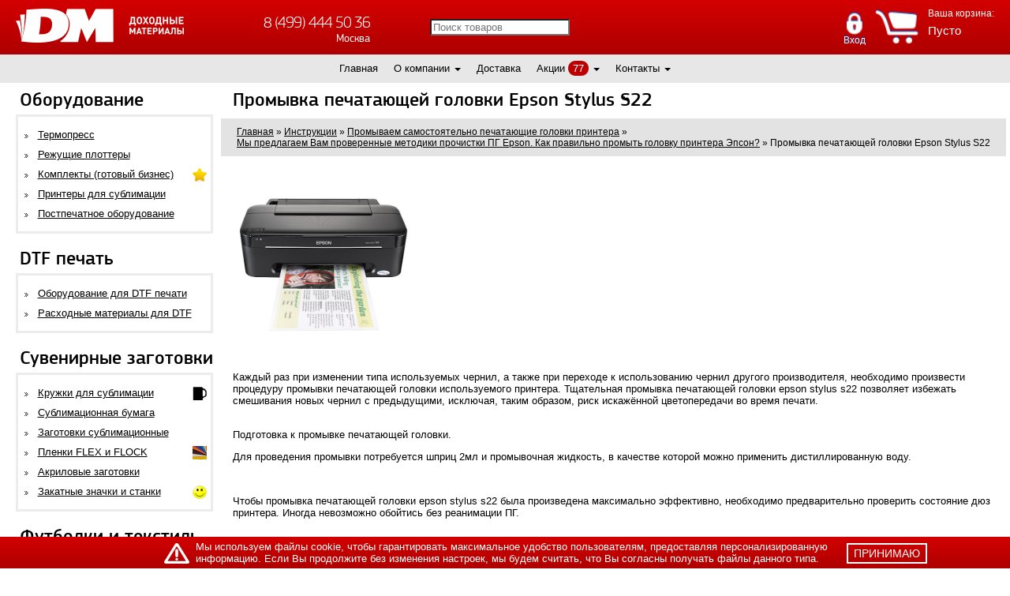

--- FILE ---
content_type: text/html; charset=UTF-8
request_url: https://www.rdmkit.ru/tech/promivsami/metodprochistki/promivka_pg_epson_s22.html
body_size: 21468
content:
<!DOCTYPE html>
<html lang="ru">
	<head>	 
	
<link rel="preconnect" href="https://fonts.googleapis.com">
<link rel="preconnect" href="https://fonts.gstatic.com" crossorigin>
<link rel="preconnect" href="https://directcrm.dashamail.com">
<link rel="preconnect" href="https://forma.tinkoff.ru">
<link rel="preconnect" href="https://unpkg.com">
<link rel="preconnect" href="https://cdn.onesignal.com">
<link rel="preconnect" href="https://www.googletagmanager.com">
<link rel="preconnect" href="https://www.google-analytics.com">
<link rel="preconnect" href="https://vk.com">
<link rel="preconnect" href="https://top-fwz1.mail.ru">
<link rel="preconnect" href="https://privacy-cs.mail.ru">
<link rel="preconnect" href="https://mc.yandex.ru">
<link rel="preconnect" href="https://yandex.ru">
<!-- Google Tag Manager -->
<script>(function(w,d,s,l,i){w[l]=w[l]||[];w[l].push({'gtm.start':
new Date().getTime(),event:'gtm.js'});var f=d.getElementsByTagName(s)[0],
j=d.createElement(s),dl=l!='dataLayer'?'&l='+l:'';j.async=true;j.src=
'https://www.googletagmanager.com/gtm.js?id='+i+dl;f.parentNode.insertBefore(j,f);
})(window,document,'script','dataLayer','GTM-5LHJFD5');</script>
<!-- End Google Tag Manager -->
	<script type="application/ld+json">{ 
"@context": "http://schema.org",
"@type": "LocalBusiness",
"url": "https://www.rdmkit.ru/",
"priceRange": "RUB",
"name": "Доходные материалы — интернет-магазин оборудование для сублимации и термопереноса",
"logo": "https://www.rdmkit.ru/assets/templates/rdmkitnew/img/logo.png",
"image": [
"https://www.rdmkit.ru/assets/images/slider_home/qwer_komplekt.jpg",
"https://www.rdmkit.ru/assets/images/slider_home/top2020.jpg",
"https://www.rdmkit.ru/assets/images/slider_home/futbolki_premium.jpg"
],
"currenciesAccepted": "RUB",
"paymentAccepted": "cash, credit card, invoice for payment",
"hasMap": "https://goo.gl/maps/aRECaWR28pbTZTxGA",
"address": {
"@type": "PostalAddress",
"@id": "https://www.rdmkit.ru/contacts.html",
"name": "Доходные материалы Екатеринбург", 
"addressRegion": "Свердловская область",
"addressLocality": "Екатеринбург",     
"postalCode": "620000",
"streetAddress": "ул. Мира, 50",
"telephone": "+7 (343) 318 01 34",
"email": "dm@rdmkit.ru",
"addressCountry": "RU"
},
"contactPoint": [
{ "@type": "ContactPoint",
"telephone": "+7 (343) 318 01 34",
"contactType": "customer support"
}],
"openingHoursSpecification": [
{
"@type": "OpeningHoursSpecification",
"dayOfWeek": [
"Monday",
"Tuesday",
"Wednesday",
"Thursday",
"Friday"
],
"opens": "09:00",
"closes": "18:00"
},
{
"@type": "OpeningHoursSpecification",
"dayOfWeek": [
"Saturday"
],
"opens": "11:00",
"closes": "17:00"
}
]
}
</script>



<script type="application/ld+json">{ 
"@context": "http://schema.org",
"@type": "LocalBusiness",
"url": "https://www.rdmkit.ru/",
"priceRange": "RUB",
"name": "Доходные материалы — интернет-магазин оборудование для сублимации и термопереноса",
"logo": "https://www.rdmkit.ru/assets/templates/rdmkitnew/img/logo.png",
"image": [
"https://www.rdmkit.ru/assets/images/slider_home/qwer_komplekt.jpg",
"https://www.rdmkit.ru/assets/images/slider_home/top2020.jpg",
"https://www.rdmkit.ru/assets/images/slider_home/futbolki_premium.jpg"
],
"currenciesAccepted": "RUB",
"paymentAccepted": "cash, credit card, invoice for payment",
"hasMap": "https://goo.gl/maps/h1DV7s7Vf2Uax9Vj6",
"address": {
"@type": "PostalAddress",
"@id": "https://www.rdmkit.ru/contacts.html",
"name": "Доходные материалы Екатеринбург", 
"addressRegion": "Московская область",
"addressLocality": "Москва",     
"postalCode": "140054",
"streetAddress": "Новорязанское шоссе, 6",
"telephone": "+7 (499) 703 39 12",
"email": "sk@mysub.ru",
"addressCountry": "RU"
},
"contactPoint": [
{ "@type": "ContactPoint",
"telephone": "7 (499) 703 39 12",
"contactType": "customer support"
}],
"openingHoursSpecification": [
{
"@type": "OpeningHoursSpecification",
"dayOfWeek": [
"Monday",
"Tuesday",
"Wednesday",
"Thursday",
"Friday"
],
"opens": "09:00",
"closes": "18:00"
}
]
}
</script>


<script type="application/ld+json">{ 
"@context": "http://schema.org",
"@type": "LocalBusiness",
"url": "https://www.rdmkit.ru/",
"priceRange": "RUB",
"name": "Доходные материалы — интернет-магазин оборудование для сублимации и термопереноса",
"logo": "https://www.rdmkit.ru/assets/templates/rdmkitnew/img/logo.png",
"image": [
"https://www.rdmkit.ru/assets/images/slider_home/qwer_komplekt.jpg",
"https://www.rdmkit.ru/assets/images/slider_home/top2020.jpg",
"https://www.rdmkit.ru/assets/images/slider_home/futbolki_premium.jpg"
],
"currenciesAccepted": "RUB",
"paymentAccepted": "cash, credit card, invoice for payment",
"hasMap": "https://goo.gl/maps/fM1FEx28RmWD7TCv8",
"address": {
"@type": "PostalAddress",
"@id": "https://www.rdmkit.ru/contacts.html",
"name": "Доходные материалы Екатеринбург", 
"addressRegion": "Ленинградская область",
"addressLocality": "Санкт-Петербург",     
"postalCode": "192029",
"streetAddress": "ул. Бабушкина, д. 21",
"telephone": "+7 (812) 615 41 50",
"email": "m2@piterdm.ru",
"addressCountry": "RU"
},
"contactPoint": [
{ "@type": "ContactPoint",
"telephone": "+7 (812) 615 41 50",
"contactType": "customer support"
}],
"openingHoursSpecification": [
{
"@type": "OpeningHoursSpecification",
"dayOfWeek": [
"Monday",
"Tuesday",
"Wednesday",
"Thursday",
"Friday"
],
"opens": "09:00",
"closes": "18:00"
}
]
}
</script>
	
	<meta name="viewport" content="width=device-width, initial-scale=1">
	<link rel="shortcut icon" href="favicons/favicon.ico" type="image/x-icon" />
	<link rel="apple-touch-icon" sizes="57x57" href="favicons/apple-touch-icon-57x57.png">
	<link rel="apple-touch-icon" sizes="60x60" href="favicons/apple-touch-icon-60x60.png">
	<link rel="apple-touch-icon" sizes="72x72" href="favicons/apple-touch-icon-72x72.png">
	<link rel="apple-touch-icon" sizes="76x76" href="favicons/apple-touch-icon-76x76.png">
	<link rel="apple-touch-icon" sizes="114x114" href="favicons/apple-touch-icon-114x114.png">
	<link rel="apple-touch-icon" sizes="120x120" href="favicons/apple-touch-icon-120x120.png">
	<link rel="apple-touch-icon" sizes="144x144" href="favicons/apple-touch-icon-144x144.png">
	<link rel="apple-touch-icon" sizes="152x152" href="favicons/apple-touch-icon-152x152.png">
	<link rel="apple-touch-icon" sizes="180x180" href="favicons/apple-touch-icon-180x180.png">
	<link rel="icon" type="image/png" href="favicons/favicon-16x16.png" sizes="16x16">
	<link rel="icon" type="image/png" href="favicons/favicon-32x32.png" sizes="32x32">
	<link rel="icon" type="image/png" href="favicons/favicon-96x96.png" sizes="96x96">
	<link rel="icon" type="image/png" href="favicons/android-chrome-192x192.png" sizes="192x192">
	<link rel="canonical" href="https://www.rdmkit.ru/tech/promivsami/metodprochistki/promivka_pg_epson_s22.html">
	<meta name="it-rating" content="it-rat-0be8d6518cb7991e9f8e8fb75fe0ffdf">
	<meta name="msapplication-square70x70logo" content="favicons/smalltile.png">
	<meta name="msapplication-square150x150logo" content="favicons/mediumtile.png">
	<meta name="msapplication-wide310x150logo" content="favicons/widetile.png">
	<meta name="msapplication-square310x310logo" content="favicons/largetile.png">
	<base href="https://www.rdmkit.ru">
	<meta http-equiv="Content-Type" content="text/html; charset=UTF-8">
	<meta name="msvalidate.01" content="5BF1FBCF47C3B0543F2096EA51790796">
	<title>Промывка печатающей головки Epson Stylus S22 - RDMKIT.ru</title>
	
	<meta name="robots" content="index, follow, max-snippet:-1, max-image-preview:large, max-video-preview:-1">
	
	
	<meta name="keywords" content="промывка, печатающей, головки, epson, stylus" >
	
		<link rel="preload" href="https://www.rdmkit.ru/assets/templates/rdmkitnew/css/styles.min.css?v=192" as="style" />
			<link rel="stylesheet" href="https://www.rdmkit.ru/assets/templates/rdmkitnew/css/styles.min.css?v=192" />
	<meta name="description" content="Промывка печатающей головки принтера Epson S22" >
	<meta name="theme-color" content="#ba0000">
	<link rel="preload" href="assets/templates/rdmkitnew/fonts/web/pfsquaresanspro-medium-webfont.woff" as="font" type="font/woff" crossorigin="anonymous">
	<style>
		@import url('https://fonts.googleapis.com/css?family=Open+Sans:300,400,600,700');
	</style>
	<link rel="preload" href="https://www.rdmkit.ru/assets/js/fancybox/styles.min.css?v=ee7" as="style" />
			<link rel="stylesheet" href="https://www.rdmkit.ru/assets/js/fancybox/styles.min.css?v=ee7" />

	
	<meta name="p:domain_verify" content="92975f6299426cea0e2589e3a31e94ab">
	<meta name='yandex-verification' content='7e7fe66ad46cf3d8'>
	
	
	<meta property="og:locale" content="ru_RU">
<meta property="og:type" content="website">
<meta property="og:title" content="Промывка печатающей головки Epson Stylus S22 - RDMKIT.ru">
<meta property="og:description" content="Промывка печатающей головки принтера Epson S22">
<meta property="og:url" content="https://www.rdmkit.ru/tech/promivsami/metodprochistki/promivka_pg_epson_s22.html">
<meta property="og:image" content="https://www.rdmkit.ru/assets/images/oglogo.jpg"> 
<meta property="og:site_name" content="RDMKIT.ru">
	<!-- Facebook Pixel Code -->
<script>

  /*!function(f,b,e,v,n,t,s)
  {if(f.fbq)return;n=f.fbq=function(){n.callMethod?
  n.callMethod.apply(n,arguments):n.queue.push(arguments)};
  if(!f._fbq)f._fbq=n;n.push=n;n.loaded=!0;n.version='2.0';
  n.queue=[];t=b.createElement(e);t.async=!0;
  t.src=v;s=b.getElementsByTagName(e)[0];
  s.parentNode.insertBefore(t,s)}(window, document,'script',
  'https://connect.facebook.net/en_US/fbevents.js');
  fbq('init', '177972165890372');
  fbq('track', 'PageView');*/
	window.fbq = function(text, text2 = null, data = null) {
		console.log('Facebook Pixel Code = ' ,text, text2, data);
	}
</script>

<!-- Facebook Pixel Code -->

<!-- <noscript><img height="1" width="1" style="display:none"
src="https://www.facebook.com/tr?id=177972165890372&ev=PageView&noscript=1"
/></noscript> -->
<!-- End Facebook Pixel Code -->
<script>	
	/*
	var fbp = {
		viewContent: function(id, name, category, price){
			console.log('fbp.ViewContent');
			fbq('track', 'ViewContent', { 
				content_type: 'product',
				content_ids: id,
				content_name: name,
				content_category: category,
				value: price,
				currency: 'RUB'
			});
		},
		onAddToCart: function(element){
			content_name = $(element).closest('.busket_add').find('input[name="shk-name"]').val();
			id = $(element).closest('.busket_add').find('input[name="shk-article"]').val();
			count = $(element).closest('.busket_add').find('input[name="shk-count"]').val();

			if($(element).closest('.busket_add').find('.priceimg img[data-num_price]').length > 0){
				price = $(element).closest('.busket_add').find('.priceimg img').data('num_price');
			}
			else {
				price = $(element).closest('.busket_add').find('.priceimg_changed img').data('num_price');
			}
			value = parseInt(count)*parseFloat(price);
			contents = [{'id': id, 'quantity': count}];
	
			fbp.addToCart(id, content_name, value, contents);
		},
		addToCart: function(id, name, price, contents){
			console.log('fbp.AddToCart');
			fbq('track', 'AddToCart', { 
				content_type: 'product',
				content_ids: id,
				contents: contents,
				content_name: name,
				value: price,
				currency: 'RUB'
			});
		},
		Purchase: function(price, ids, contents){
			console.log('fbp.Purchase');
			fbq('track', 'Purchase', { 
				content_type: 'product',
				content_ids: ids,
				contents: contents,
				value: price,
				currency: 'RUB'
			});
		}
	}
	*/
</script>
	
	<script type="text/javascript">
dashamail = window.dashamail || function() { dashamail.queue.push(arguments); };
dashamail.queue = dashamail.queue || [];
dashamail('create');
</script>
<script src="https://directcrm.dashamail.com/scripts/v2/tracker.js" async></script>

<script>	
	var fbp = {
		onAddToCart: function(element){
			id = $(element).closest('.busket_add').find('input[name="shk-article"]').val();
			count = $(element).closest('.busket_add').find('input[name="shk-count"]').val();

			if($(element).closest('.busket_add').find('.priceimg img[data-num_price]').length > 0){
				price = $(element).closest('.busket_add').find('.priceimg img').data('num_price');
			}
			else {
				price = $(element).closest('.busket_add').find('.priceimg_changed img').data('num_price');
			}
	
			fbp.addToCart(id, price, count);
		},
		addToCart: function(id, price, quantity){
			dashamail("cart.addProduct", {
				"productId": id,
				"quantity": quantity,
				"price": price
			});
		},
		Authorization: function(email){
			dashamail("identify", {
				"operation": "Authorization",
				"identificator": {
					"provider": "email",
					"identity": email
				}
			});
		},
		Purchase: function(dashamail_data){
			dashamail("async", {
				"operation": "OrderCreate",
				"data": dashamail_data
			});
		},
		viewContent: function(){
		},
	}
</script>

<!-- web push -->
<script>
     window.DashaSDK = window.DashaSDK || [];
     window.DashaSDK.appId = "13ab430d-1013-40b6-b236-69715ffb9791";
</script>
<script src="https://directcrm.dashamail.com/dasha-push-sdk.js" async=""></script>
<!-- web push -->

    <link type="text/css" media="print" onload="this.media='all'; this.onload = null" rel="stylesheet" href="https://www.rdmkit.ru/assets/snippets/shopkeeper/style/default/style.css" />
</head>
	
	<body>
		<script src="assets/templates/rdmkitnew/js/jquery-1.8.3.min.js"></script>
<!-- Google Tag Manager (noscript) -->
<noscript><iframe src="https://www.googletagmanager.com/ns.html?id=GTM-5LHJFD5"
height="0" width="0" style="display:none;visibility:hidden"></iframe></noscript>
<!-- End Google Tag Manager (noscript) -->

<!--<div class="yellow-header">
	<a>
		РАСПРОДАЖА CYBER ВЫХОДНЫЕ! Ищите товары с пометкой "Cyber выходные"!
	</a>
</div>-->
<style>
	
</style>

<div id="header">
    <div class="header">
        <div class="mobile-button_wrapper"><a href="/tech/promivsami/metodprochistki/promivka_pg_epson_s22.html#" class="mobile-button"></a></div>
        <div class="img">
            <a href="/"><img src="assets/templates/rdmkitnew/img/logo.png" loading="eager" alt="Доходные Материалы" width="213" height="43" decoding="async" fetchpriority="high"></a>
        </div>
        <div class="city-picker" id="city-picker">
            <span class="city-picker-btn">Ваш город</span>
            <input id="city" name="address" type="text" class="suggestions-address">
        </div>
        <div class="top_search-hidden">
            <div class="ya-site-form ya-site-form_inited_no">
                <form class="input-group" action="/poisk.html" method="GET">
                    <input type="text" class="form-control" placeholder="Поиск товаров" name="search" value="">
                </form>
            </div>

            <div class="button-mobile_wrapper-search"><div class="button-mobile_search"></div></div>

        </div>
        <div class="cities">
            <div class="city">
                <div class="phone phone_msk"><a href="tel:84994445036" style="text-decoration: none;">8 (499) 444 50 36</a></div>
                <div class="city_name">Москва</div>
            </div>
            <div class="city">
                <div class="phone phone_spb"><a href="tel:88126154150" style="text-decoration: none;">8 (812) 615 41 50</a></div>
                <div class="city_name">Санкт-Петербург</div>
            </div>
            <div class="city">
                <div class="phone phone_ekb"><a href="tel:83433431023" style="text-decoration: none;">8 (343) 343 10 23</a></div>
                <div class="city_name">Екатеринбург</div>
            </div>
            <div class="city">
                <div class="phone phone_msk"><a href="tel:88006002213" style="text-decoration: none;">8 (800) 600 22 13</a></div>
                <div class="city_name">Для звонков по России</div>
            </div>
        </div>
        <div class="city-picker btn-akcii">
            <a href="/akcii.html" class="city-picker-btn">Акции</a>
        </div>
        <div class="rightblock">
            <div class="call hidden-xs">
                <a href="/perezvonite-mne.html">Перезвоните мне</a>
            </div>

            <div id="shopCart">
	<span class="showmobile cart-counter">0</span>
	<img src="assets/templates/rdmkitnew/img/btn_order.png" style="float: left; margin: 12px; width: 55px;" alt="Корзина" />
	<div style="float: left;">
		<p class="heading">Ваша корзина:</p>
		<div class="values">
			Пусто
		</div>
	</div>
	
</div>


            <div class="btn-signup btn-login btn-login__new"><div class="login__button__new">Вход</div><div id="modalLogin" class="modalSign modalSign__new">    <script type="text/JavaScript">
    <!--//--><![CDATA[//><!--
        function getElementById(id){
            var o, d=document;
            if (d.layers) {o=d.layers[id];if(o) o.style=o};
            if (!o && d.getElementById) o=d.getElementById(id);
            if (!o && d.all) o = d.all[id];
            return o;
        }
    
        function webLoginShowForm(i){
            var a = getElementById('WebLoginLayer0');
            var b = getElementById('WebLoginLayer2');
            if(i==1 && a && b) {
                a.style.display="inline-block";
                b.style.display="none";
                document.forms['loginreminder'].txtpwdrem.value = 0;
            }
            else if(i==2 && a && b) {
                a.style.display="none";
                b.style.display="inline-block";    
                document.forms['loginreminder'].txtpwdrem.value = 1;
            }
        };        
        function webLoginCheckRemember () {
            if(document.loginfrm.rememberme.value==1) {
                document.loginfrm.rememberme.value=0;    
            } else {
                document.loginfrm.rememberme.value=1;
            }
        }
        function webLoginEnter(nextfield,event) {
            if(event && event.keyCode == 13) {
                if(nextfield.name=='cmdweblogin') {
                    document.loginfrm.submit();
                    return false; 
                }
                else {
                    nextfield.focus();
                    return false; 
                }
            } else {
                return true;
            }
        }
    //--><!]]>
    </script>
    <div id='WebLoginLayer0' style='position:relative'> 
<!-- login form section-->
<div class="user_form login_form" style="">
	<div class="close close__new"></div>
	<form method="post" name="loginfrm" action="/tech/promivsami/metodprochistki/promivka_pg_epson_s22.html"> 
		<input type="hidden" value="0" name="rememberme"> 
		<div class="verifySuccess"></div>
		<div class="title">Личный кабинет</div>
		<p style="color: #000;">История заказов, избранное</p>
		<div style="margin-top: 18px;">
			<div class="reg-lblock">
				<div class="reg-input-block">
					<!--<input type="text" name="username" onkeypress="return webLoginEnter(document.loginfrm.password);" placeholder="Логин" value="" autofocus="autofocus" />-->
					<input type="text" name="email" onkeypress="return webLoginEnter(document.loginfrm.password);" placeholder="E-mail" value="" autofocus="autofocus" />
				</div>
			</div>
			<div class="reg-lblock password" style="margin-bottom: 14px;">
				<div class="reg-input-block">
					<input type="password" name="password" onkeypress="return webLoginEnter(document.loginfrm.cmdweblogin);" value="" placeholder="Пароль"  />
				</div>
			</div>
			
			<div class="reg-lblock password" style="margin-bottom: 14px;">
				<div class="reg-input-block">
					Запомнить меня:&nbsp;
					<input type="checkbox" id="chkbox" name="chkbox" tabindex="4" size="1" value=""  onclick="webLoginCheckRemember()" />
				</div>
			</div>
		</div>
		<div class="submit-row">
			<div class="pull-left submit">
				<input type="submit" value="Войти" name="cmdweblogin" id="login-button" class="button-custom" />
			</div>
		</div>
		<div class="popup-user-links">
			<a href="registration.html" class="">Регистрация</a>
			<a href="tech/promivsami/metodprochistki/promivka_pg_epson_s22.html#modalLogin" onclick="webLoginShowForm(2);return false;">Напомнить пароль</a>        
		</div>
	</form>
</div>

</div><div id='WebLoginLayer2' style='position:relative;display:none'>
<!-- Password reminder form section -->
<div class="user_form login_form" style="">
	<div class="close close__new"></div>
	<form method="post" name="loginreminder" action="/tech/promivsami/metodprochistki/promivka_pg_epson_s22.html"> 
		<input type="hidden" name="txtpwdrem" value="0" />
		<div class="title">Напомнить пароль</div>	
		<div style="margin-top: 18px;">
			Укажите адрес электронной почты,<br />чтобы получить Ваш пароль:
			<div class="reg-lblock">
				<div class="reg-input-block">
					<input type="text" name="txtwebemail" size="24" />
				</div>
			</div>
		</div>
		<div class="submit-row">
			<div class="pull-left submit">
				<input type="submit" id="login-button" class="button-custom" value="Ок" name="cmdweblogin" />
				<input type="reset" value="Отмена" name="cmdcancel" onclick="webLoginShowForm(1);" />
			</div>
		</div>
	</form>
</div></div>    <!--<script type="text/javascript">
        if (document.loginfrm) document.loginfrm.username.focus();
    </script>-->
    </div></div><!--div class="btn-signup btn-favorites"><a href="tech/promivsami/metodprochistki/promivka_pg_epson_s22.html#modalLogin">Избранное</a></div-->

        </div>
    </div>
</div>
<div id="topmenu">
	
	<ul class="topmenu redis">
	<li class="">
	<a href="/" title="Главная">Главная</a>
	

	

	
	
	


	
	
	
	
	
</li><li class="">
	<a href="about.html" title="О компании">О компании</a>
	

	

	
	
	<span class="caret"></span><ul class="submenu">
	<li><a href="partners.html" style="width: 125px">Сотрудничество</a></li>
	<li><a href="info/voprosi-otvery.html" style="width: 125px">Вопросы и ответы (FAQ)</a></li>
	<li><a href="otzyvy.html" style="width: 125px">Отзывы</a></li>
	<li><a href="istorii-uspexa.html" style="width: 125px">Истории Успеха</a></li></ul>


	
	
	
	
	
</li><li class="">
	<a href="dostavka.html" title="Доставка">Доставка</a>
	

	

	
	
	


	
	
	
	
	
</li><li class="">
	<a href="akcii.html" title="Акции">Акции</a>
	<a href="akcii.html" class="actionlap">77</a>

	<span class="caret"></span><ul class="submenu"><li><a href="rasprodazha.html">Распродажа</a></li><li><a href="subscribe.html">Подписка на акции</a></li></ul>

	
	
	


	
	
	
	
	
</li><li class="">
	<a href="contacts/dm_moscow.html" title="Контакты">Контакты</a>
	

	

	<span class="caret"></span><ul class="submenu"><li><a href="contacts/napisat-directoru.html" style="width: 125px">Написать директору</a></li></ul>
	
	


	
	
	
	
	
</li>
	<li class="top_search">
	<div class="wrapper-search-form">
		<form class="input-group" action="/poisk.html" method="GET">
			<input type="text" class="form-control" placeholder="Поиск товаров" name="search" value="">
			<span class="input-group-btn">
				<button class="btn btn-default" type="submit">
					<span class="glyphicon glyphicon-search"></span>
				</button>
			</span>
		</form>
	</div>
</li>
<style>
	li.top_search .wrapper-search-form {
		margin-bottom:0;
	}
	li.top_search .wrapper-search-form input {
		height: 21px;
		margin-top: 1px;
		width: 188px;
	}
	li.top_search .wrapper-search-form input::placeholder {
		color:#bfbaba;
		font-size:15px;
	}
	li.top_search .wrapper-search-form span {
		height: 33px;
		margin-top: 1px;
		margin-left:5px;
	}
	li.top_search .wrapper-search-form .btn.btn-default {
		width:35px;
		background-size: 72%;
	}
	.view_sw li.top_search {
		width:100%;
	}

	.col-result-search4Evo{padding:0}.wrapper-search-form{margin-bottom:20px}/* .search-wrapper-content{padding:15px 0 0} */.search-wrapper-content .current,.search-wrapper-content .page{width:40px;height:40px;display:inline-flex;align-items:center;justify-content:center;border:1px solid #ba0000;margin:3px;text-decoration:blink}.search-wrapper-content .current{background:#ba0000;color:#fff}.wrapper-search-form{display:flex}.wrapper-search-form .input-group{width:100%;display:flex}.wrapper-search-form input.form-control{border:1px solid #ba0000;flex-grow:1;padding:5px 10px;font-size:16px}.wrapper-search-form .btn.btn-default{display:block;background:url([data-uri]) center no-repeat #ba0000;height:100%;width:27px;background-size:80%}
	.search-wrapper-content>.container>p {
		text-align:  center;
		color: #ba0000;
		font-size: 18px;
	}
	.pagination {
		width:  100%;
	}

	/* .search-wrapper-content {
	display:  flex;
	flex-direction:  row;
	flex-wrap:  wrap;
	justify-content:  flex-start;
	}

	.wrapper-search-form {
	width:  100%;
	} */

	li.view_sw_tiles {
		flex-grow:  1;
		max-width: 203px;
	}
</style>
</ul>
</div>



<script>var user_price_type = null</script>
<script src="assets/templates/rdmkitnew/js/rdm.js"></script>
<script src="assets/templates/rdmkitnew/js/jquery.maskedinput.js"></script>
<script src='/js/lazysizes.min.js'></script>



		<div id="content">
				<style>
	#left_menu ul { position: relative; }
	.has_dropdown .submenu_dropdown { position: absolute; top: -3px; left: 100%; display: none; }
	.has_dropdown:hover .submenu_dropdown { display: flex!important; z-index: 100; background: #fff; padding: 0; border: 3px solid #eee; min-height: 100%; }
	.has_dropdown .submenu_items { padding: 15px 0; min-width: 250px; }
	.has_dropdown .dropdown_item { color: #000!important; margin: 0; display: block; padding: 5px 15px; }
	.has_dropdown .dropdown_item:hover { background: #ab2f00; color: #fff!important; }
	.submenu_image { min-width: 200px; display: flex; justify-content: center; align-items: center; }
	.submenu_dropdown .submenu_image img { width: auto; height: auto; max-width: 100%!important; max-height: 100%; }
	.submenu_dropdown h3 { margin-top: 0; white-space: nowrap; margin-bottom: 10px; padding: 0 5px 0 15px; margin-right: 15px; }
	.submenu_items div { margin-top: 0; white-space: nowrap; margin-bottom: 10px; padding: 0 5px 0 15px; margin-right: 15px; font-size: 1.17em; font-weight: bold; }
		@media screen and (max-width: 425px) {
			.has_dropdown:hover { background: transparent;}
			.has_dropdown:hover > a { background: #ba0000; color: #fff!important; width: 100%; }
			.submenu_dropdown h3 { display: none; }
			.has_dropdown .submenu_dropdown { position: relative; left: -5px; top: 5px; min-height: unset; width: calc(100% + 10px); }
			.has_dropdown .submenu_items { padding: 15px 0; min-width: 100%; padding: 10px 0; }
			.submenu_dropdown .submenu_image { display: none; }
			.has_dropdown:hover .submenu_dropdown { border: none; border-left: 3px solid #eee; }
		}
	</style>
<div id="left_menu">
	<div class="title">Оборудование</div>
	<ul>
		<li class=" has_dropdown">
	
	<a href="suv/sublimation.html">Термопресс</a>
	
	
	
	
	<!--phx-stop-->
	
	<div class="submenu_dropdown" data-ids="">
		<div class="submenu_items">
			<div>Термопресс для сублимации</div>
			<a href="suv/sublimation/termopressy-universalnye-combo.html" class="dropdown_item">Термопрессы универсальные</a><a href="suv/termopress-vacuum.html" class="dropdown_item">Вакуумные 3D термопрессы</a><a href="suv/sublimation/termopressy-dlya-kruzhek.html" class="dropdown_item">Термопрессы для кружек</a><a href="suv/sublimation/termopressy-ploskie.html" class="dropdown_item">Термопрессы плоские</a><a href="suv/sublimation/termopressy-ruchnye.html" class="dropdown_item">Термопрессы ручные (плоские)</a><a href="suv/sublimation/professionalnye-termopressy.html" class="dropdown_item">Термопрессы профессиональные</a><a href="suv/sublimation/termopressy-kalandrovye.html" class="dropdown_item">Термопрессы широкоформатные</a><a href="suv/sublimation/termopressy-dlya-futbolok.html" class="dropdown_item">Термопрессы для футболок</a><a href="suv/sublimation/press-dlya-dublirovaniya-i-termopechati.html" class="dropdown_item">Прессы для дублирования и термопечати</a><a href="suv/zapchasti-dlya-oborudovania/nagrev-elementy.html" class="dropdown_item">Нагревательные элементы</a><a href="suv/zapchasti-dlya-oborudovania/electronika.html" class="dropdown_item">Запчасти для термопресса</a>
		</div>
		
	</div>
	<!--phx-start-->
	
</li><li class=" has_dropdown">
	
	<a href="suv/cutting_plotter.html">Режущие плоттеры</a>
	
	
	
	
	<!--phx-stop-->
	
	<div class="submenu_dropdown" data-ids="">
		<div class="submenu_items">
			<div>Режущие плоттеры</div>
			<a href="suv/cutting_plotter/silhouette.html" class="dropdown_item">Silhouette</a><a href="suv/cutting_plotter/pcut.html" class="dropdown_item">MyCut</a><a href="suv/zapchasti-dlya-oborudovania/dlya-plotterov.html" class="dropdown_item">Запчасти</a><a href="suv/cutting_plotter/nozhi.html" class="dropdown_item">Ножи для режущего плоттера</a>
		</div>
		
	</div>
	<!--phx-start-->
	
</li><li class=" has_dropdown">
	
	<a href="gotovyi-biznes.html">Комплекты (готовый бизнес)</a>
	<img loading="lazy" src="assets/cache/images/icons/golden-star-v4-x17-c86.png" width="18" height="17" alt="Комплекты (готовый бизнес)"/>
	
	
	
	<!--phx-stop-->
	
	<div class="submenu_dropdown" data-ids="">
		<div class="submenu_items">
			<div>Комплекты (готовый бизнес)</div>
			<a href="gotovyi-biznes/biznes-s-nulya.html" class="dropdown_item">Купить готовый бизнес</a><a href="gotovyi-biznes/textil-mini.html" class="dropdown_item">ТЕКСТИЛЬ MINI комплекты по печати на текстиле для старта и хобби</a><a href="gotovyi-biznes/upgrade.html" class="dropdown_item">Upgrade комплекты для фотобизнеса и рекламы</a>
		</div>
		
	</div>
	<!--phx-start-->
	
</li><li class=" has_dropdown">
	
	<a href="suv/printersublimacia.html">Принтеры для сублимации</a>
	
	
	
	
	<!--phx-stop-->
	
	<!--phx-start-->
	
</li><li class=" has_dropdown">
	
	<a href="suv/postpechatnoe-oborudovanie.html">Постпечатное оборудование</a>
	
	
	
	
	<!--phx-stop-->
	
	<div class="submenu_dropdown" data-ids="">
		<div class="submenu_items">
			<div>Постпечатное оборудование</div>
			<a href="suv/laminatory.html" class="dropdown_item">Ламинаторы</a><a href="suv/pereplentye_apparaty.html" class="dropdown_item">Переплетные аппараты</a><a href="suv/rezaki.html" class="dropdown_item">Резаки и вырубщики</a><a href="cat/rashodka-dlya-duplikatorov.html" class="dropdown_item">Краски и пленки для ризографа</a>
		</div>
		
	</div>
	<!--phx-start-->
	
</li>
	</ul>
	<div class="title">DTF печать</div>
	<ul>
		<li class=" has_dropdown">
	
	<a href="dtf-pechat/oborudovanie.html">Оборудование для DTF печати</a>
	
	
	
	
	<!--phx-stop-->
	
	<div class="submenu_dropdown" data-ids="">
		<div class="submenu_items">
			<div>Оборудование для DTF печати</div>
			<a href="dtf-pechat/oborudovanie/printery-dlya-dtf-pechati.html" class="dropdown_item">Принтеры для DTF печати</a><a href="suv/sublimation/termopressy-universalnye-combo.html" class="dropdown_item">Термопрессы универсальные</a><a href="suv/sublimation/termopressy-ploskie.html" class="dropdown_item">Термопрессы плоские</a><a href="suv/sublimation/termopressy-ruchnye.html" class="dropdown_item">Термопрессы ручные (плоские)</a>
		</div>
		
	</div>
	<!--phx-start-->
	
</li><li class=" has_dropdown">
	
	<a href="dtf-pechat/rashodnye-materialy.html">Расходные материалы для DTF</a>
	
	
	
	
	<!--phx-stop-->
	
	<div class="submenu_dropdown" data-ids="">
		<div class="submenu_items">
			<div>Расходные материалы для DTF</div>
			<a href="dtf-pechat/rashodnye-materialy/chernila-dlya-dtf-pechati.html" class="dropdown_item">Чернила для DTF печати</a><a href="dtf-pechat/rashodnye-materialy/plenka-i-klej-dlya-dtf.html" class="dropdown_item">Пленка для DTF печати</a>
		</div>
		
	</div>
	<!--phx-start-->
	
</li>
	</ul>
	<div class="title">Сувенирные заготовки</div>
	<ul>
		<li class=" has_dropdown">
	
	<a href="suv/kruzhki-dlya-sublimacii.html">Кружки для сублимации</a>
	<img loading="lazy" src="assets/cache/images/krugka-x17-583.png" width="18" height="17" alt="Кружки для сублимации"/>
	
	
	
	<!--phx-stop-->
	
	<div class="submenu_dropdown" data-ids="">
		<div class="submenu_items">
			<div>Кружки для сублимации</div>
			<a href="suv/kruzhki-dlya-sublimacii/belyie-kruzhki-dlya-sublimaczii.html" class="dropdown_item">Кружки белые</a><a href="suv/tarelsubl.html" class="dropdown_item">Тарелки для сублимации</a><a href="suv/kruzhki-dlya-sublimacii/czvetnyie-kruzhki-dlya-sublimaczii.html" class="dropdown_item">Цветные кружки</a><a href="suv/kruzhki-dlya-sublimacii/kruzhki-xameleon-dlya-sublimaczii.html" class="dropdown_item">Кружки хамелеон</a><a href="suv/kruzhki-dlya-sublimacii/kruzhki-cvetnue.html" class="dropdown_item">Кружки искрящиеся</a><a href="suv/kruzhki-dlya-sublimacii/kruzhki-motto.html" class="dropdown_item">Кружки Motto (со слоганом)</a><a href="suv/kruzhki-dlya-sublimacii/pivnyie-kruzhki-dlya-sublimaczii.html" class="dropdown_item">Пивные кружки</a><a href="suv/kruzhki-dlya-sublimacii/kruzhki-latte-dlya-sublimacii.html" class="dropdown_item">Кружки латте</a><a href="suv/kruzhki-dlya-sublimacii/kofejnyie-kruzhki-sublimaczii.html" class="dropdown_item">Кофейные кружки</a><a href="suv/kruzhki-dlya-sublimacii/metallicheskie.html" class="dropdown_item">Металлические кружки и термосы под сублимацию или UV печать</a><a href="suv/kruzhki-dlya-sublimacii/chernyie-kruzhki-dlya-sublimaczii.html" class="dropdown_item">Черные кружки</a><a href="suv/kruzhki-dlya-sublimacii/kopilkisublimacia.html" class="dropdown_item">Стеклянные и прочие</a><a href="makety_dlya_kruzhek.html" class="dropdown_item">Макеты для кружек</a><a href="suv/kruzhki-dlya-sublimacii/krbox.html" class="dropdown_item">Коробка для кружки</a>
		</div>
		
	</div>
	<!--phx-start-->
	
</li><li class=" has_dropdown">
	
	<a href="suv/bumsubl.html">Сублимационная бумага</a>
	
	
	
	
	<!--phx-stop-->
	
	<div class="submenu_dropdown" data-ids="">
		<div class="submenu_items">
			<div>Сублимационная бумага</div>
			<a href="suv/bumsubl/sublimacionnaya-bumaga-a4.html" class="dropdown_item">Сублимационная бумага А4</a><a href="suv/bumsubl/sublimacionnaya-bumaga-a3.html" class="dropdown_item">Сублимационная бумага А3</a><a href="suv/bumsubl/rulony.html" class="dropdown_item">Сублимационная бумага в рулонах</a><a href="suv/bumsubl/prochee.html" class="dropdown_item">Прочая бумага для сублимации</a>
		</div>
		
	</div>
	<!--phx-start-->
	
</li><li class=" has_dropdown">
	
	<a href="suv/zagotovki-dlya-sublimacii.html">Заготовки сублимационные</a>
	
	
	
	
	<!--phx-stop-->
	
	<div class="submenu_dropdown" data-ids="">
		<div class="submenu_items">
			<div>Заготовки для сублимации</div>
			<a href="suv/met_sub/metallicheskie-ramki.html" class="dropdown_item">Металлические рамки</a><a href="suv/met_sub/metallicheskie-magnity.html" class="dropdown_item">Металлические магниты</a><a href="suv/met_sub/plastiny-alyuminievye-z1.html" class="dropdown_item">Алюминиевые пластины сублимационные, толщина 0,4 мм</a><a href="suv/avto-moto-gos-nomer-brelok.html" class="dropdown_item">Брелоки для сублимации</a><a href="suv/met_sub/zazhigalki.html" class="dropdown_item">Зажигалки для сублимации</a><a href="suv/met_sub/beidzhi-vizitki.html" class="dropdown_item">Бейджи для сублимации металлические</a><a href="suv/met_sub/plaketki.html" class="dropdown_item">Плакетки для сублимации</a><a href="suv/puzzle.html" class="dropdown_item">Пазлы и коврики для сублимации</a><a href="suv/flagi-vympely.html" class="dropdown_item">Флаги и вымпелы</a><a href="suv/fotokamni.html" class="dropdown_item">Фотокамни для сублимации</a>
		</div>
		
	</div>
	<!--phx-start-->
	
</li><li class=" has_dropdown">
	
	<a href="suv/flex_flock.html">Пленки FLEX и FLOCK</a>
	<img loading="lazy" src="assets/cache/images/poli-tape-menu-x17-e26.png" width="18" height="17" alt="Пленки FLEX и FLOCK"/>
	
	
	
	<!--phx-stop-->
	
	<div class="submenu_dropdown" data-ids="">
		<div class="submenu_items">
			<div>Термотрансферная пленка FLEX для ткани</div>
			<a href="suv/flex_flock/htv-plenki/premium.html" class="dropdown_item">PU HTV premium 610 мм</a><a href="suv/flex_flock/htv-plenki/305mm.html" class="dropdown_item">PU HTV premium 305 мм</a><a href="suv/flex_flock/htv-plenki/reflective.html" class="dropdown_item">PU HTV reflective</a><a href="suv/flex_flock/htv-plenki/komplekty.html" class="dropdown_item">Наборы PU HTV</a><a href="suv/flex_flock/plenka-profi-flex.html" class="dropdown_item">PROFI-FLEX PU (25+ цветов)</a><a href="suv/termotransfernye-plenki/glitter.html" class="dropdown_item">Пленка Glitter (Блёстки)</a><a href="suv/flex_flock/hologram.html" class="dropdown_item">PROFI FLEX Hologram</a><a href="suv/flex_flock/folga.html" class="dropdown_item">Фольга (Хит!)</a><a href="suv/flex_flock/reflective.html" class="dropdown_item">Светоотражающие</a><a href="suv/flex_flock/mirror.html" class="dropdown_item">Зеркальные пленки (Mirror)</a><a href="suv/flex_flock/profi-flock.html" class="dropdown_item">PROFI FLOCK (Флок)</a><a href="suv/flex_flock/subliflock.html" class="dropdown_item">Сублифлок и Printable</a><a href="suv/flex_flock/kvadratiki.html" class="dropdown_item">Металлизированные (квадратиками)</a><a href="suv/flex_flock/special.html" class="dropdown_item">POLI-TAPE (Распродажа)</a><a href="suv/flex_flock/htv-plenki/vinil.html" class="dropdown_item">Виниловые пленки</a><a href="suv/samokleyushayasya-plenka-analog-oracal.html" class="dropdown_item">Самоклеющиеся пленки в рулонах (аналог oracal)</a>
		</div>
		<div class="submenu_image">
			<img loading="lazy" src="assets/images/flex/vvivimu5hnu-v3.jpg" alt="Термотрансферная пленка FLEX для ткани">
		</div>
	</div>
	<!--phx-start-->
	
</li><li class=" has_dropdown">
	
	<a href="suv/akrilz.html">Акриловые заготовки</a>
	
	
	
	
	<!--phx-stop-->
	
	<div class="submenu_dropdown" data-ids="">
		<div class="submenu_items">
			<div>Акриловые заготовки для магнитов под полиграфическую вставку</div>
			<a href="suv/akrilz/magnit.html" class="dropdown_item">Акриловые магниты</a><a href="suv/akrilz/ruchki-pod-vstavku.html" class="dropdown_item">Ручки под полиграфическую вставку</a><a href="suv/akrilz/kruzhki-stakany.html" class="dropdown_item">Пластиковые кружки и термостаканы под полиграфическую вставку</a><a href="suv/akrilz/breloki.html" class="dropdown_item">Акриловые брелоки</a><a href="suv/akrilz/magnity-derevyannye.html" class="dropdown_item">Деревянные магниты</a><a href="suv/akrilz/virub.html" class="dropdown_item">Вырубщики для бумаги, пластика и картона</a><a href="suv/akrilz/virubhands.html" class="dropdown_item">Вырубщики ручные для фотографий</a>
		</div>
		
	</div>
	<!--phx-start-->
	
</li><li class=" has_dropdown">
	
	<a href="suv/oborudovanie-i-zagotovki-dlya-znachkov.html">Закатные значки и станки</a>
	<img loading="lazy" src="assets/cache/images/74438389_large_600pxSmileysvgkopiya-x17-fa6.png" width="18" height="17" alt="Закатные значки и станки"/>
	
	
	
	<!--phx-stop-->
	
	<div class="submenu_dropdown" data-ids="">
		<div class="submenu_items">
			<div>Оборудование и заготовки для значков</div>
			<a href="suv/oborudovanie-i-zagotovki-dlya-znachkov/stanki-i-zagotovki-zakatnyix-znachkov.html" class="dropdown_item">Закатные станки для значков</a><a href="suv/oborudovanie-i-zagotovki-dlya-znachkov/mashinki-dlya-izgotovleniya-znachkov.html" class="dropdown_item">Станки для изготовления значков Button Boss</a>
		</div>
		
	</div>
	<!--phx-start-->
	
</li>

	</ul>

	<!-- 42,14429,14428,14430,1998,1999,3193 -->
	<!-- 42,14429,14428,17420,17421,1998,1999,3193 -->
	<div class="title">Футболки и текстиль</div>
	<ul>
		<li class=" has_dropdown">
	
	<a href="suv/t-shirt.html">Футболки и толстовки</a>
	<img loading="lazy" src="assets/cache/images/assets/cache/images/x17-tshirt_5.f18-x17-8de.png" width="18" height="17" alt="Футболки и толстовки"/>
	
	
	
	<!--phx-stop-->
	
	<div class="submenu_dropdown" data-ids="">
		<div class="submenu_items">
			<div>Футболки и толстовки</div>
			<a href="suv/futbolki-dlya-sublimacii.html" class="dropdown_item">Футболки для сублимации</a><a href="suv/futbolki-hlopkovye.html" class="dropdown_item">Футболки Хлопок</a><a href="suv/tolstovki-svitshoty.html" class="dropdown_item">Толстовки</a><a href="suv/futbolki-dlya-sublimacii/belye-futbolki-dlya-pechati.html" class="dropdown_item">Белые футболки для сублимации</a>
		</div>
		
	</div>
	<!--phx-start-->
	
</li><li class=" has_dropdown">
	
	<a href="suv/tkani/beysbsubl.html">Бейсболки</a>
	
	
	
	
	<!--phx-stop-->
	
	<!--phx-start-->
	
</li><li class=" has_dropdown">
	
	<a href="suv/tkani.html">Фартуки и шопперы</a>
	
	
	
	
	<!--phx-stop-->
	
	<div class="submenu_dropdown" data-ids="">
		<div class="submenu_items">
			<div>Фартуки и шопперы под сублимацию</div>
			<a href="suv/tkani/meshki_sublimation.html" class="dropdown_item">Шопперы</a><a href="suv/tkani/fartuki_sublimation.html" class="dropdown_item">Фартуки</a><a href="suv/tkani/prochee.html" class="dropdown_item">Проможилеты</a><a href="suv/tkani/gigiena.html" class="dropdown_item">Гигиена</a>
		</div>
		
	</div>
	<!--phx-start-->
	
</li><li class=" has_dropdown">
	
	<a href="suv/tkani/podushsubl.html">Подушки, чехлы и патчи</a>
	<img loading="lazy" src="assets/cache/images/icons/sequin-icon-x17-d06.png" width="18" height="17" alt="Подушки, чехлы и патчи"/>
	
	
	
	<!--phx-stop-->
	
	<div class="submenu_dropdown" data-ids="">
		<div class="submenu_items">
			<div>Подушки, чехлы и патчи</div>
			<a href="suv/tkani/podushsubl/poduski.html" class="dropdown_item">Подушки</a><a href="suv/tkani/navolochki-s-payetkami-hameleon/patchi.html" class="dropdown_item">Патчи с пайетками</a>
		</div>
		
	</div>
	<!--phx-start-->
	
</li>
	</ul>

	<div class="title">Материалы для печати</div>
	<ul>
		<li class=" has_dropdown">
	
	<a href="cat/photopaper.html">Фотобумага для струйных принтеров</a>
	<img loading="lazy" src="assets/cache/images/icons/3901-x17-9e5.png" width="18" height="17" alt="Фотобумага для струйных принтеров"/>
	
	
	
	<!--phx-stop-->
	
	<div class="submenu_dropdown" data-ids="">
		<div class="submenu_items">
			<div>Фотобумага для струйных принтеров</div>
			<a href="cat/photopaper/inkway-z/glossy.html" class="dropdown_item">Глянцевая фотобумага Inkway</a><a href="cat/photopaper/inkway-z/matte.html" class="dropdown_item">Матовая фотобумага Inkway</a><a href="cat/photopaper/inkway-z/canvas.html" class="dropdown_item">Холст Inkway</a><a href="cat/photopaper/inkway-z/magnitnaya.html" class="dropdown_item">Магнитная фотобумага Inkway</a><a href="cat/photopaper/inkway-z/samokleika.html" class="dropdown_item">Самоклеющаяся фотобумага Inkway</a><a href="cat/l-format.html" class="dropdown_item">Фотобумага широкоформатная</a><a href="cat/photopaper/noname.html" class="dropdown_item">Фотобумага NONAME</a><a href="cat/photopaper/teksturnaya-bumaga.html" class="dropdown_item">Текстурная бумага</a><a href="cat/melovannaya-bumaga.html" class="dropdown_item">Мелованная фотобумага</a><a href="suv/magnitny-vinil.html" class="dropdown_item">Магнитный винил</a><a href="suv/plenka-dlya-laminirovania.html" class="dropdown_item">Пленки для ламинации</a><a href="suv/pereplet.html" class="dropdown_item">Переплёт</a>
		</div>
		
	</div>
	<!--phx-start-->
	
</li><li class=" has_dropdown">
	
	<a href="cat/chernila-strujnyh-printerov.html">Чернила (принтеры струйные)</a>
	<img loading="lazy" src="assets/cache/images/icons/drop_1-x17-d9b.png" width="18" height="17" alt="Чернила (принтеры струйные)"/>
	
	
	
	<!--phx-stop-->
	
	<div class="submenu_dropdown" data-ids="">
		<div class="submenu_items">
			<div>Чернила для струйного принтера</div>
			<a href="cat/chernila-strujnyh-printerov/ink_inkway/ink_inkway_vodnie_100.html" class="dropdown_item">Водные чернила INKWAY 12 серии для струйных принтеров 100мл.</a><a href="cat/chernila-strujnyh-printerov/ink_inkway/ink_inkway_vodnie_500.html" class="dropdown_item">Водные чернила Inkway 12 серии для струйных принтеров 500мл</a><a href="cat/chernila-strujnyh-printerov/ink_inkway/ink_inkway_hp_universal_100.html" class="dropdown_item">Чернила HP Серия Universal Inkway для струйных принтеров HP 100мл</a><a href="cat/chernila-strujnyh-printerov/ink_inkway/ink_inkway_w13_100.html" class="dropdown_item">Водные чернила 13 Серия Inkway для струйных принтеров 100мл</a>
		</div>
		
	</div>
	<!--phx-start-->
	
</li><li class=" has_dropdown">
	
	<a href="cat/sublimazionnie-chernila.html">Сублимационные чернила</a>
	<img loading="lazy" src="assets/cache/images/icons/drop_1-x17-d9b.png" width="18" height="17" alt="Сублимационные чернила"/>
	
	
	
	<!--phx-stop-->
	
	<div class="submenu_dropdown" data-ids="">
		<div class="submenu_items">
			<div>Сублимационные чернила</div>
			<a href="cat/sublimazionnie-chernila/ink_inkway_subl_s3_100.html" class="dropdown_item">Сублимационные чернила Inkway S3 для струйных принтеров 100мл</a><a href="cat/sublimazionnie-chernila/s3-500ml.html" class="dropdown_item">Сублимационные чернила INKWAY S3 по 500 мл.</a>
		</div>
		
	</div>
	<!--phx-start-->
	
</li>
	</ul>
	
	
	

</div>
			<div id="right_menu">
    <div class="rblock">
        <div class="title">Следуйте за нами</div>
        <div class="item">
            <ul class="newsoc">
                <li><a class="newsoc-vkontakte" href="https://vk.com/rdmkit" rel="noopener nofollow noreferrer"
                       target="_blank" title="Доходные Материалы в ВК"></a></li>
                <li><a class="newsoc-youtube" href="https://www.youtube.com/user/wwwrdmkitru1"
                       rel="noopener nofollow noreferrer" target="_blank" title="Доходные Материалы на YouTube"></a>
                </li>
                <li><a class="newsoc-whatsapp" href="https://wa.me/79802176433" rel="noopener nofollow noreferrer"
                       target="_blank" title="Доходные Материалы в WhatsApp"></a></li>
                <li><a class="newsoc-telegram" href="https://t.me/DMinfo" rel="noopener nofollow noreferrer"
                       target="_blank" title="Доходные Материалы в Telegram"></a></li>
            </ul>
            <ul class="newsoc" style="padding-top: 5px;">
                <li>
                    <a href="https://www.wildberries.ru/brands/dohodnye-materialy?utm_campaign=1312657-id-my_ad_campaign&utm_medium=site&utm_source=rdmkit&utm_content=brand"
                       rel="noopener nofollow noreferrer" target="_blank">
                        <img loading="lazy" src="assets/images/icons/wb-logo-50x50.jpg" width="35" height="35"
                             alt="Доходные Материалы на WildBerries" title="Доходные Материалы на WildBerries"
                             decoding="async" fetchpriority="low"></a></li>
                <li><a href="https://rutube.ru/channel/28465701/videos/" rel="noopener nofollow noreferrer"
                       target="_blank"><img loading="lazy" src="assets/images/icons/rutube-logo.png" width="35"
                                            height="35" alt="Доходные Материалы на RuTube" decoding="async" fetchpriority="low"
                                            title="Доходные Материалы на RuTube"></a></li>
                <li><a href="https://dzen.ru/rdmkit" rel="noopener nofollow noreferrer" target="_blank"><img
                        loading="lazy" src="assets/images/icons/yandex-zen-logo.png" width="35" height="35" decoding="async" fetchpriority="low"
                        alt="Доходные Материалы на Дзен" title="Доходные Материалы на Дзен"></a></li>
                <li><a href="https://www.tiktok.com/@rdmkit.ru" rel="noopener nofollow noreferrer" target="_blank"><img
                        loading="lazy" src="assets/images/tiktok-icon-new.png" width="35" height="35" decoding="async" fetchpriority="low"
                        alt="Доходные Материалы в TikTok" title="Доходные Материалы в TikTok"></a></li>
            </ul>
        </div>
    </div>

    
			<!--<div class='rblock'>
				<div class='title' title='Внутренний курс - ЦБРФ+2%'>Курсы валют</div>
				<div class='item item_course ' title='Внутренний курс - ЦБРФ+2%'>
					<b>21 Января 2026</b>
					<br>
					USD: 80.16 руб., EUR: 93.93 руб.
					<input id='courseDollar' type='hidden' value='80.16' valueeuro='93.93' />
				</div>
			</div>-->

    <div class="rblock">
        <div class="title">Наличие товара</div>
        <div class="item">
            <a href="uploads/price.xlsx"><img loading="lazy" src="assets/images/icons/dl-price.png" width="100" height="100"
                                              alt="Прайс-лист" decoding="async" fetchpriority="low"></a>
            <div><a href="uploads/price.xlsx">Открыть прайс</a></div>
        </div>
        <div class="item">
            <a href="/subscribe.html"><img loading="lazy" src="assets/images/icons/sendmail.png" width="71" height="71"
                                           alt="Подписаться на Акции" width="71" decoding="async" fetchpriority="low"></a>
            <div><a href="/subscribe.html">Подписаться на Акции</a></div>
        </div>
    </div>

    
    <div class="rblock">
        <div class="title">Новости</div>

        <div class="item">
            <a href="/1000maketov.html"><img loading="lazy" src="assets/images/banners/1000maketov-min.jpg" width="200" height="200"
                                             alt="1000 макетов ДАРОМ" decoding="async" fetchpriority="low"></a>
        </div>
        <!--<div class="item">
            <div style="border-bottom: 1px solid #cccccc;"></div>
        </div>
        <div class="item">
            <a href="/kniga-sovetov.html"><img src="/images/2013-03/SemSovetov_ru.png" width="180" alt="Книга советов полиграфисту"></a>
            <div>Бесплатно скачайте книгу<br><a href="/kniga-sovetov.html">«Семь советов начинающему полиграфисту»</a></div>
        </div>-->

    </div>
    

</div>


			<div id="center">
				<h1>Промывка печатающей головки Epson Stylus S22</h1>

				<div class="fullpath"><div itemscope itemtype="http://schema.org/BreadcrumbList"><span class="B_crumbBox"><span class="B_firstCrumb">
		<div style="display: inline-block;" itemprop="itemListElement" itemscope itemtype="http://schema.org/ListItem">
			<a itemprop="item" class="B_homeCrumb" href="/" title="Фотобумага, чернила, сувенирная продукция"><span itemprop="name">Главная</span></a><met a itemprop="position" content="1"></met>
		</div></span>  &raquo;  
		<div style="display: inline-block;" itemprop="itemListElement" itemscope itemtype="http://schema.org/ListItem">
			<a itemprop="item" class="B_crumb" href="/tech.html" title="Инструкции от &amp;#34;Доходные Материалы&amp;#34;™"><span itemprop="name">Инструкции</span></a><met a itemprop="position" content="2"></met>
		</div>  &raquo;  
		<div style="display: inline-block;" itemprop="itemListElement" itemscope itemtype="http://schema.org/ListItem">
			<a itemprop="item" class="B_crumb" href="/tech/promivsami.html" title="Промываем сами"><span itemprop="name">Промываем самостоятельно печатающие головки принтера</span></a><met a itemprop="position" content="3"></met>
		</div>  &raquo;  
		<div style="display: inline-block;" itemprop="itemListElement" itemscope itemtype="http://schema.org/ListItem">
			<a itemprop="item" class="B_crumb" href="/tech/promivsami/metodprochistki.html" title="Мы предлагаем Вам проверенные методики прочистки ПГ Epson. Как правильно промыть головку принтера Эпсон?"><span itemprop="name">Мы предлагаем Вам проверенные методики прочистки ПГ Epson. Как правильно промыть головку принтера Эпсон?</span></a><met a itemprop="position" content="4"></met>
		</div>  &raquo;  <span class="B_lastCrumb">
		<div style="display: inline-block;" itemprop="itemListElement" itemscope itemtype="http://schema.org/ListItem">
			<a class="current-crumb" itemprop="item" href="/tech/promivsami/metodprochistki/promivka_pg_epson_s22.html">
				<span itemprop="name">Промывка печатающей головки Epson Stylus S22</span>
			</a>
			<met a itemprop="position" content="5"></met>
		</div></span></span></div> </div>



				<div class="seo_txt">
					
				</div>
				<div id="PlenkaColor" class="Window">
					<div class="modal">
						<a href="/tech/promivsami/metodprochistki/promivka_pg_epson_s22.html#close1" title="Закрыть" class="close"></a>		
						<div class="plenka-flex__modal">
							<div class="plenka-flex__modal__title"><a href=""></a></div>
							<div class="plenka-flex__modal__center">
								<div class="plenka-flex__modal__left">
									<div class="plenka-flex__modal__img">
										<img src="" alt="">
									</div>
									<div class="plenka-flex__modal__colors">
										<div class="plenka-flex__modal__colors__title">
											<div>Цвет:</div>
											<div class="plenka-flex__modal__colors__content"></div>
										</div>
										<div class="plenka-flex__modal__items"></div>
									</div>
								</div>
								<div class="plenka-flex__modal__right">
									<div class="plenka-flex__modal__price">
										<img src="" alt="">
									</div>
									<div class="plenka-flex__modal__buttons">
										<div class="plenka-flex__modal__buy">
											<div class="form shk-item">
												
												<form action="[~~]" method="post">
													<input type="hidden" name="shk-id" value="">
													<div class="number">
														<input class="minus" type="button" value="-"/>
														<input class="shk-numb" type="text" name="shk-count" value="1" size="2" maxlength="4"/>
														<input class="plus" type="button" value="+"/>
														<input class="busket__weight" type="hidden" value="" name="tweight____add">
														<input class="busket__vol" type="hidden" value="" name="tvol____add">
														
													</div>
													<div>
														<button type="submit" class="btn-basket buy" onclick="fbp.onAddToCart(this);">Купить</button>
													</div>
												</form>
											</div>
										</div>
									</div>
								</div>
							</div>			
						</div>		
					</div>
				</div>

				

				<p>&nbsp;</p>
<p><img width="230" alt="Промывка печатающей головки Epson Stylus S22" title="Промывка печатающей головки Epson Stylus S22" src="images/2012-07/s22_epson.jpg"></p>
<p>&nbsp;</p>
<p> Каждый раз при изменении типа используемых чернил, а также при переходе к использованию чернил другого производителя, необходимо произвести процедуру промывки печатающей головки используемого принтера. Тщательная промывка печатающей головки epson stylus s22 позволяет избежать смешивания новых чернил с предыдущими, исключая, таким образом, риск искажённой цветопередачи во время печати.</p>
<p><br />
Подготовка к промывке печатающей головки.</p>
<p>Для проведения промывки потребуется шприц 2мл и промывочная жидкость, в качестве которой можно применить дистиллированную воду.</p>
<p>&nbsp;</p>
<p> Чтобы промывка печатающей головки epson stylus s22 была произведена максимально эффективно, необходимо предварительно проверить состояние дюз принтера. Иногда невозможно обойтись без реанимации ПГ.</p>
<p>&nbsp;</p>
<p> Последовательность операций.</p>
<p>&nbsp;</p>
<p>1.	Нажать на кнопку включения режима замены картриджей, после чего каретка переместится в соответствующее положение. После этого необходимо отключить сетевой шнур принтера и аккуратно извлечь картриджи.</p>
<p>&nbsp;</p>
<p> 2.	Носик шприца необходимо укоротить примерно на 2 мм для удобства присоединения к чернильному штуцеру печатающей головки. Небольшое усилие обеспечивает герметичность соединения.</p>
<p>&nbsp;</p>
<p> 3.	Промывочная жидкость, предварительно прогретую до 30-35 градусов, набрать в шприц на 2/3 объёма. Полученная воздушная прослойка помогает избежать повреждений печатающей головки.</p>
<p>&nbsp;</p>
<p> 4.	Осторожным надавливанием на шприц, насаженный на чернильный штуцер, продавить промывочную жидкость сквозь этот канал. Затем повторить эту операцию. В итоге через каждый канал необходимо прокачать жидкость, добиваясь свободного движения промывки. При отрицательном результате операцию повторяют с целью получения удовлетворительного результата.</p>
<p>&nbsp;</p>
<p> 5.	После того, как промывка печатающей головки epson stylus s22 завершена, устанавливаются новые картриджи и производятся 2 стандартные операции прочистки, осуществляемые посредством меню принтера. Для окончательного удаления остатков воздуха из печатающей головки необходимо оставить принтер на несколько часов в покое. </p>

				

			</div>
		</div>
		<script type="text/javascript" src="assets/js/fancybox/jquery.fancybox.pack.js"></script>
<script type="text/javascript" src="assets/js/fancybox/helpers/jquery.fancybox-thumbs.js"></script>

<!--<script type="text/javascript" src="assets/templates/rdmkitnew/js/jquery-ui-min.js"></script>-->
<script type="text/javascript">
{
	if ($('input[name="phone"]').length != 0) {		
		$('body').append('<link rel="stylesheet" href="js/phonecode/phonecode.css">');
		$('body').append('<script type="text/javascript" src="assets/templates/rdmkitnew/js/jquery-ui-min.js" ></sc' + 'ript>');
		$('body').append('<script type="text/javascript" src="js/phonecode/counties.js" ></sc' + 'ript>');
		$('body').append('<script type="text/javascript" src="js/phonecode/phonecode.js" ></sc' + 'ript>');
	}
}
</script>
<script type="text/javascript" src="assets/templates/rdmkitnew/js/bxslider/jquery.bxslider.js"></script>
<script type="text/javascript" src="assets/templates/rdmkitnew/js/adaptive.js?v=105"></script>
<script type="text/javascript" src="assets/templates/rdmkitnew/js/detect.js"></script>
<script type="text/javascript" src="assets/templates/rdmkitnew/js/jquery.suggestions.js"></script>
<script type="text/javascript" src="assets/templates/rdmkitnew/js/js.cookie.min.js"></script>
<script src="https://unpkg.com/imask"></script>

<script src="https://www.rdmkit.ru/assets/templates/rubium.web/js/rdmkit.js?v=7011"></script>

<!-- <script type="text/javascript" src="js/detect-zoom.js"></script> -->

<!-- script_softcube chunk -->

<!-- esputnik_script chunk -->

<!-- toSoftcube_script chunk -->

<!--<link rel="stylesheet" href="js/phonecode/phonecode.css">
<script src="js/phonecode/counties.js"></script>
<script src="js/phonecode/phonecode.js"></script>-->

<script type="text/javascript">
	$(document).on("ready", function(){	
		
		setTimeout(function(){
			if(window.recaptcha) {
				console.log('recaptcha - true')
			}
			else {
				console.log('recaptcha - false')
			}
			if ($('input[name="phone"]').length != 0) {	
				$('input[name="phone"]').phonecode({
					preferCo: 'ru'
				})
			}
			if ($('#FeedBackForm input[name="phoneinput"]').length != 0) {	
				$('#FeedBackForm input[name="phoneinput"]').mask("(999)-999-99-99");
			}
			if ($('#plotterist input[name="phoneinput"]').length != 0) {	
				$('#plotterist input[name="phoneinput"]').mask("(999)-999-99-99");
			}
			if ($('#franchise_comfort input[name="phoneinput"]').length != 0) {	
				$('#franchise_comfort input[name="phoneinput"]').mask("(999)-999-99-99");
			}
			if ($('#franchise_econom input[name="phoneinput"]').length != 0) {	
				$('#franchise_econom input[name="phoneinput"]').mask("(999)-999-99-99");
			}
			//if($('.test_mask_testing').is(':visible')) {				
				val = $('#order-form .country-phone input[name="phoneinput"]').val();
				if(val) {
					if (val[1] == 8 || val[1] == 7){
						$('#order-form .country-phone input[name="phoneinput"]').val('(' + val.slice(2));
					}			
				}
				$('#order-form .country-phone input[name="phoneinput"]').mask("(999)-999-99-99")
			
				val = $('.lk_tab .country-phone input[name="phoneinput"]').val();
				if(val) {
					if (val[1] == 8 || val[1] == 7){
						$('.lk_tab .country-phone input[name="phoneinput"]').val('(' + val.slice(2));
					}			
				}
				val = $('#order-form-small .country-phone input[name="phoneinput"]').val();
				if(val) {
					if (val[1] == 8 || val[1] == 7){
						$('#order-form-small .country-phone input[name="phoneinput"]').val('(' + val.slice(2));
					}			
				}
				$('#order-form-small .country-phone input[name="phoneinput"],#callme .country-phone input[name="phoneinput"], .lk_tab .country-phone input[name="phoneinput"], #registration-form .country-phone input[name="phoneinput"]').mask("(999)-999-99-99")
			//}
			$('body').on('keyup',function(event) {
				var phone = $('#order-form .country-phone-selected').text() + $('#order-form .country-phone input[name="phoneinput"]').val();
				//console.log(phone);
				$('#order-form .country-phone input[name="phone"]').val(phone);
				
				var phone2 = $('#order-form-small .country-phone-selected').text() + $('#order-form-small .country-phone input[name="phoneinput"]').val();
				//console.log(phone);
				$('#order-form-small .country-phone input[name="phone"]').val(phone2);
				
				var phone3 = $('.lk_tab .country-phone-selected').text() + $('.lk_tab .country-phone input[name="phoneinput"]').val();
				//console.log(phone);
				$('.lk_tab .country-phone input[name="phone"]').val(phone3);
				
				var phone4 = $('#registration-form .country-phone-selected').text() + $('#registration-form .country-phone input[name="phoneinput"]').val();
				//console.log(phone);
				$('#registration-form .country-phone input[name="phone"]').val(phone4);
				
				var phone5 = $('#callme .country-phone-selected').text() + $('#callme .country-phone input[name="phoneinput"]').val();
				//console.log(phone);
				$('#callme .country-phone input[name="phone"]').val(phone5);
				
				var phone6 = $('#direc .country-phone-selected').text() + $('#direc .country-phone input[name="phoneinput"]').val();
				//console.log(phone);
				$('#direc .country-phone input[name="phone"]').val(phone6);
				$('#direc  input[name="phone_field"]').val(phone6);
				
				
				val = $('#FeedBackForm .country-phone input[name="phoneinput"]').val();
				if(val) {
					if (val[0] == 8 || val[0] == 7){
						$('#FeedBackForm .country-phone input[name="phoneinput"]').val(val.slice(1));
						var phone = $('#FeedBackForm .country-phone-selected').text() + $('#FeedBackForm .country-phone input[name="phoneinput"]').val();
						//console.log(phone);
						$('#FeedBackForm .country-phone input[name="phone"]').val(phone);
					}
					else {
						valPhone = $('#FeedBackForm .country-phone-selected').text() + $('#FeedBackForm .country-phone input[name="phoneinput"]').val();
						console.log(valPhone)
						$('#FeedBackForm .country-phone input[name="phone"]').val(valPhone);
					}
				}
				val = $('#franchise_comfort .country-phone input[name="phoneinput"]').val();
				if(val) {
					if (val[0] == 8 || val[0] == 7){
						$('#franchise_comfort .country-phone input[name="phoneinput"]').val(val.slice(1));
						var phone = $('#franchise_comfort .country-phone-selected').text() + $('#franchise_comfort .country-phone input[name="phoneinput"]').val();
						//console.log(phone);
						$('#franchise_comfort .country-phone input[name="phone"]').val(phone);
					}
					else {
						valPhone = $('#franchise_comfort .country-phone-selected').text() + $('#franchise_comfort .country-phone input[name="phoneinput"]').val();
						console.log(valPhone)
						$('#franchise_comfort .country-phone input[name="phone"]').val(valPhone);
					}
				}
				val = $('#plotterist .country-phone input[name="phoneinput"]').val();
				if(val) {
					if (val[0] == 8 || val[0] == 7){
						$('#plotterist .country-phone input[name="phoneinput"]').val(val.slice(1));
						var phone = $('#plotterist .country-phone-selected').text() + $('#plotterist .country-phone input[name="phoneinput"]').val();
						//console.log(phone);
						$('#plotterist .country-phone input[name="phone"]').val(phone);
					}
					else {
						valPhone = $('#plotterist .country-phone-selected').text() + $('#plotterist .country-phone input[name="phoneinput"]').val();
						console.log(valPhone)
						$('#plotterist .country-phone input[name="phone"]').val(valPhone);
					}
				}
				val = $('#franchise_econom .country-phone input[name="phoneinput"]').val();
				if(val) {
					if (val[0] == 8 || val[0] == 7){
						$('#franchise_econom .country-phone input[name="phoneinput"]').val(val.slice(1));
						var phone = $('#franchise_econom .country-phone-selected').text() + $('#franchise_econom .country-phone input[name="phoneinput"]').val();
						//console.log(phone);
						$('#franchise_econom .country-phone input[name="phone"]').val(phone);
					}
					else {
						valPhone = $('#franchise_econom .country-phone-selected').text() + $('#franchise_econom .country-phone input[name="phoneinput"]').val();
						console.log(valPhone)
						$('#franchise_econom .country-phone input[name="phone"]').val(valPhone);
					}
				}
				
				val = $('#cheaper .country-phone input[name="phoneinput"]').val();
				if(val) {
					if (val[0] == 8 || val[0] == 7){
						$('#cheaper .country-phone input[name="phoneinput"]').val(val.slice(1));
						var phone = $('#cheaper .country-phone-selected').text() + $('#cheaper .country-phone input[name="phoneinput"]').val();
						//console.log(phone);
						$('#cheaper .country-phone input[name="phone"]').val(phone);
					}
					else {
						valPhone = $('#cheaper .country-phone-selected').text() + $('#cheaper .country-phone input[name="phoneinput"]').val();
						console.log(valPhone)
						$('#cheaper .country-phone input[name="phone"]').val(valPhone);
					}
				}
			});
			$('#direc .country-phone input[name="phoneinput"] ,#order-form .country-phone input[name="phoneinput"] ,#order-form-small .country-phone input[name="phoneinput"] , #callme .country-phone input[name="phoneinput"] , .lk_tab .country-phone input[name="phoneinput"] , #registration-form .country-phone input[name="phoneinput"]').bind('input', function() {
				let val = $('#order-form .country-phone input[name="phoneinput"]').val();
				if(val) {
					if (val[0] == 8 || val[0] == 7){
						$('#order-form .country-phone input[name="phoneinput"]').val(val.slice(1));
						var phone = $('#order-form .country-phone-selected').text() + $('#order-form .country-phone input[name="phoneinput"]').val();
						//console.log(phone);
						$('#order-form .country-phone input[name="phone"]').val(phone);
					}	
				}
				val = $('#order-form-small .country-phone input[name="phoneinput"]').val();
				if(val) {
					if (val[0] == 8 || val[0] == 7){
						$('#order-form-small .country-phone input[name="phoneinput"]').val(val.slice(1));
						var phone = $('#order-form-small .country-phone-selected').text() + $('#order-form-small .country-phone input[name="phoneinput"]').val();
						//console.log(phone);
						$('#order-form-small .country-phone input[name="phone"]').val(phone);
					}	
				}
				val = $('.lk_tab .country-phone input[name="phoneinput"]').val();
				if(val) {
					if (val[0] == 8 || val[0] == 7){
						$('.lk_tab .country-phone input[name="phoneinput"]').val(val.slice(1));
						var phone = $('.lk_tab .country-phone-selected').text() + $('.lk_tab .country-phone input[name="phoneinput"]').val();
						//console.log(phone);
						$('.lk_tab .country-phone input[name="phone"]').val(phone);
					}	
				}
				val = $('#registration-form .country-phone input[name="phoneinput"]').val();
				if(val) {
					if (val[0] == 8 || val[0] == 7){
						$('#registration-form .country-phone input[name="phoneinput"]').val(val.slice(1));
						var phone = $('#registration-form .country-phone-selected').text() + $('#registration-form .country-phone input[name="phoneinput"]').val();
						//console.log(phone);
						$('#registration-form .country-phone input[name="phone"]').val(phone);
					}	
				}
				val = $('#callme .country-phone input[name="phoneinput"]').val();
				if(val) {
					if (val[0] == 8 || val[0] == 7){
						$('#callme .country-phone input[name="phoneinput"]').val(val.slice(1));
						var phone = $('#callme .country-phone-selected').text() + $('#callme .country-phone input[name="phoneinput"]').val();
						console.log(phone);
						$('#callme .country-phone input[name="phone"]').val(phone);
					}	
				}
				val = $('#direc .country-phone input[name="phoneinput"]').val();
				if(val) {
					if (val[0] == 8 || val[0] == 7){
						$('#direc .country-phone input[name="phoneinput"]').val(val.slice(1));
						var phone = $('#direc .country-phone-selected').text() + $('#direc .country-phone input[name="phoneinput"]').val();
						console.log(phone);
						$('#direc .country-phone input[name="phone"]').val(phone);
					}	
				}
			});			
			
			$('.lk_tab .country-phone input[name="phoneinput"]').unmask();
			$('.lk_tab .country-phone input[name="phoneinput"]').attr("placeholder","999 999-99-99");
			
			$('.new-style-phone input[name="phoneinput"]').unmask();
			$('.new-style-phone input[name="phoneinput"]').attr("placeholder","999 999-99-99");
			
			if(document.querySelectorAll('input[name="phoneinput"]').length > 0){
			document.querySelectorAll('input[name="phoneinput"]').forEach(function(inputItem) {
			  var phoneMask = IMask(
							  inputItem, {
								mask: '000 000-00-00'
							});
			});   
			}
			if(window.location.pathname != "/oformit-zakaz.html") {
				$('#cheaper').find('[type="submit"]').removeAttr('style');
				$('.new-style-phone [type="submit"]').attr('disabled','disabled');
				$('.new-style-phone input').bind('change', function() {

					var phone = $(this).closest('.new-style-phone').find('input[name="phone"]').val().toString().replace(/[^0-9]/gim,'');
					var phoneCount = $(this).closest('.new-style-phone').find('input[name="phone"]').val().toString().replace(/[^0-9]/gim,'').length;
					//console.log(phone)
					//console.log(phoneCount)
					
					var name = $(this).closest('.new-style-phone').find('input[name="name"]').val();
					var title = $(this).closest('.new-style-phone').find('input[name="title"]').val();
					var email = $(this).closest('.new-style-phone').find('input[name="email"]').val();
					var id = $(this).closest('.new-style-phone').find('form').attr('id');
	
					if(id != 'cheaper') {
						if(name != undefined){						
							if(name != ''  && phoneCount == 11 ){
								$(this).closest('.new-style-phone').find('[type="submit"]').removeAttr('disabled');
								$(this).closest('.new-style-phone').find('[type="submit"]').removeAttr('style');
							}
							else {
								$(this).closest('.new-style-phone').find('[type="submit"]').attr('disabled','disabled');
								$(this).closest('.new-style-phone').find('[type="submit"]').attr('style','pointer-events: none');
							}
						}
						else if(title != undefined){
							if(title != ''  && phoneCount == 11 ){
								$(this).closest('.new-style-phone').find('[type="submit"]').removeAttr('disabled');
								$(this).closest('.new-style-phone').find('[type="submit"]').removeAttr('style');
							}
							else {
								$(this).closest('.new-style-phone').find('[type="submit"]').attr('disabled','disabled');
								$(this).closest('.new-style-phone').find('[type="submit"]').attr('style','pointer-events: none');
							}
						}
						else if(email != undefined){
							if(email != ''  && phoneCount == 11 ){
								$(this).closest('.new-style-phone').find('[type="submit"]').removeAttr('disabled');
								$(this).closest('.new-style-phone').find('[type="submit"]').removeAttr('style');
							}
							else {
								$(this).closest('.new-style-phone').find('[type="submit"]').attr('disabled','disabled');
								$(this).closest('.new-style-phone').find('[type="submit"]').attr('style','pointer-events: none');
							}
						}
					}
					else {
						$(this).closest('.new-style-phone').find('[type="submit"]').removeAttr('disabled');
						$(this).closest('.new-style-phone').find('[type="submit"]').removeAttr('style');
					}
				});
			}
		},500);
		
		//Определение типа устройства
		var user = detect.parse(navigator.userAgent);
		var deviceType = user.device.type;
		console.log(user);
		console.log(deviceType);
		$('body').addClass(deviceType);		
		if(deviceType == "Mobile") {
			$(".number .shk-numb[type='text']").prop("type", "tel").css({"border-radius":"0","margin":"0 0 0 -1px"});
		}

	});

</script>
<!---->
<style>
	.btn-up {
		position: fixed;
		background-color: #b90000;
		right: 20px;
		bottom: 0;
		border-top-left-radius: 8px;
		border-top-right-radius: 8px;
		cursor: pointer;
		display: flex;
		align-items: center;
		justify-content: center;
		width: 60px;
		height: 50px;
	}

	.btn-up::before {
		content: "";
		width: 40px;
		height: 40px;
		background: transparent no-repeat center center;
		background-size: 100% 100%;
		background-image: url("data:image/svg+xml,%3Csvg xmlns='http://www.w3.org/2000/svg' width='16' height='16' fill='%23fff' viewBox='0 0 16 16'%3E%3Cpath fill-rule='evenodd' d='M7.646 4.646a.5.5 0 0 1 .708 0l6 6a.5.5 0 0 1-.708.708L8 5.707l-5.646 5.647a.5.5 0 0 1-.708-.708l6-6z'/%3E%3C/svg%3E");
	}

	.btn-up_hide {
		display: none;
	}

	@media (hover: hover) and (pointer: fine) {
		.btn-up:hover {
			background-color: #dd2a16;
		}
	}
</style>

<script>
    $('body').on('click', '.formAjaxSubmit', function(event) {
        event.preventDefault();
        /* Act on the event */
        var action = $(this).attr('href');
        $.ajax({
            url: action,
            type: 'POST',
            dataType: 'html',
        })
            .done(function(response) {
                $.fancybox.open(response);
            })
    });
</script>
<script language="javascript" type="text/javascript">
    jQuery(document).ready(function($) {
        $('input[name="phone"]').on('focus', function(){
            $(this).parent().siblings('.phone-note').show()
        })
        $('input[name="phone"]').on('focusout', function(){
            $(this).parent().siblings('.phone-note').hide()
        })
    });
</script>

<script language="javascript" type="text/javascript">
    function YourOnSubmitFn(token){
        $('#websignupfrm').submit();
        console.log('recaptcha passed');
    }
</script>

<div id="footer">
    <div class="footer">
        <div class="left">
            <div class="title">Контакты <a id="btnWriteDir" href="contacts/napisat-directoru.html"><img src="assets/templates/rdmkitnew/img/writeDir.png" loading="lazy" height="34" alt="Письмо директору" width="111" decoding="async" fetchpriority="low"></a></div>
            <div id="cityfooter">
                <p><b>Москва</b><br>ул. 1-я Владимирская, 10А, с2<br><span class="phone_msk">+7 (499) 444 50 36</span></p>
            </div>
            <div id="cityfooter">
                <p><b>Санкт-Петербург</b><br>ул. Ткачей, 9Б<br><span class="phone_spb">+7 (812) 615 41 50</span></p>
            </div>
            <div id="cityfooter">
                <p><b>Екатеринбург</b><br>ул. Данилы Зверева, 31Е<br><span class="phone_ekb">+7 (343) 343 10 23</span></p>
            </div>
        </div>
        <div class="right visible-xs">
            <div class="title">Контакты <a id="btnWriteDir" href="contacts/napisat-directoru.html"><img src="assets/templates/rdmkitnew/img/writeDir.png" loading="lazy" height="34" alt="Письмо директору" width="111" decoding="async" fetchpriority="low"></a></div>
            <div id="cityfooter">
                <p><b>Москва</b><br>ул. 1-я Владимирская, 10А, с2<br><span class="phone_msk">+7 (499) 444 50 36</span></p>
            </div>
            <div id="cityfooter" style="width: 100%;">
                <p><b>Санкт-Петербург</b><br>ул. Ткачей, 9Б<br><span class="phone_spb">+7 (812) 615 41 50</span></p>
            </div>
            <div id="cityfooter">
                <p><b>Екатеринбург</b><br>ул. Данилы Зверева, 31Е<br><span class="phone_ekb">+7 (343) 343 10 23</span></p>
            </div>
        </div>
        <div class="visible-xs">
            <center><a href="callme.html">Перезвоните мне</a></center>
        </div>

        
        <div class="al_center visible-xs">
            <div class="call">
                <!--<a href="callme.html?url=3319" id="btn_callme_mob" rel="request-form">Перезвоните мне</a>-->
            </div>
        </div>

        <div class="clear hidden-xs"></div>

        <div class="txt hidden-xs">Все товары и цены на данном сайте носят справочный характер и не являются публичной офертой. По вопросам комплектации, наличия товара и цен - обращаться к менеджерам или в раздел остатки на складе</div>

        <div id="social" class="hidden-xs">
            <ul class="newsoc">
                <li><a class="newsoc-vkontakte" href="https://vk.com/rdmkit" rel="nofollow noreferrer noopener" target="_blank" title="Доходные Материалы в ВК"></a></li>
                <li><a class="newsoc-youtube" href="https://www.youtube.com/user/wwwrdmkitru1" rel="nofollow noreferrer noopener" target="_blank" title="Доходные Материалы на YouTube"></a></li>
                <li><a href="https://rutube.ru/channel/28465701/videos/" rel="nofollow noreferrer noopener" target="_blank"><img loading="lazy" src="assets/images/icons/rutube-logo.png" width="35" height="35" alt="Доходные Материалы на RUTUBE" title="Доходные Материалы на RUTUBE"></a></li>
                <li><a href="https://www.tiktok.com/@rdmkit.ru" rel="nofollow noreferrer noopener" target="_blank"><img loading="lazy" src="assets/images/tiktok-icon-new.png" width="35" height="35" alt="Доходные Материалы в TikTok" title="Доходные Материалы в TikTok"></a></li>
                <li><a href="https://dzen.ru/rdmkit" rel="nofollow noreferrer noopener" target="_blank"><img loading="lazy" src="assets/images/icons/yandex-zen-logo.png" width="35" height="35" alt="Доходные Материалы в Дзене" title="Доходные Материалы в Дзене"></a></li>
                <li><a href="https://www.wildberries.ru/brands/dohodnye-materialy?utm_campaign=1312657-id-my_ad_campaign&utm_medium=site&utm_source=rdmkit&utm_content=brand" rel="nofollow noreferrer noopener" target="_blank"><img loading="lazy" src="assets/images/icons/wb-logo-50x50.jpg" width="35" height="35" alt="Доходные Материалы на WildBerries" title="Доходные Материалы на WildBerries"></a></li>
                <li><a class="newsoc-telegram newsoc-icon-last" href="https://t.me/DMinfo" rel="nofollow noreferrer noopener" target="_blank" title="Доходные Материалы в Телеграме"></a></li>
            </ul>
        </div>
        <div class="clear visible-xs"></div>
    </div>
    <div id="bottommenu">
        <ul>
            <li >
	<a href="/" >Главная</a>
</li><li >
	<a href="news.html" >Новости</a>
</li><li >
	<a href="blog.html" >Блог</a>
</li><li >
	<a href="akcii.html" style="color: #ba0000">Акции</a>
</li><li >
	<a href="about.html" >О компании</a>
</li><li >
	<a href="tech.html" >Инструкции</a>
</li><li >
	<a href="partners.html" >Сотрудничество</a>
</li><li >
	<a href="dostavka.html" >Доставка</a>
</li><li >
	<a href="info.html" >Информация</a>
</li><li >
	<a href="sitemap.html" >Карта сайта</a>
</li><li >
	<a href="sitemap-product.html" >Карта товаров</a>
</li><li >
	<a href="911.html" >Техподдержка</a>
</li><li >
	<a href="otzyvy.html" >Отзывы</a>
</li><li >
	<a href="info/voprosi-otvery.html" >Вопросы и ответы (FAQ)</a>
</li><li >
	<a href="subscribe.html" >Подписка на акции</a>
</li><li >
	<a href="info/garantiya-vozvrat.html" >Гарантия</a>
</li><li >
	<a href="contacts.html" >Контакты</a>
</li>
        </ul>
    </div>
    <div class="btn-up btn-up_hide"></div>
    <!--<a class="hidden-xs" style="position: absolute; right: 30px; margin-top: 100px;" href="/tech/promivsami/metodprochistki/promivka_pg_epson_s22.html#"><img class="hidden-xs" style="width: 50px;" src="assets/images/icons/button-up-100px.png" alt="Кнопка вверх"></a>-->
</div>
<script>
    const btnUp = {
        el: document.querySelector('.btn-up'),
        show() {
            // удалим у кнопки класс btn-up_hide
            this.el.classList.remove('btn-up_hide');
        },
        hide() {
            // добавим к кнопке класс btn-up_hide
            this.el.classList.add('btn-up_hide');
        },
        addEventListener() {
            // при прокрутке содержимого страницы
            window.addEventListener('scroll', () => {
                // определяем величину прокрутки
                const scrollY = window.scrollY || document.documentElement.scrollTop;
                // если страница прокручена больше чем на 400px, то делаем кнопку видимой, иначе скрываем
                scrollY > 600 ? this.show() : this.hide();
            });
            // при нажатии на кнопку .btn-up
            document.querySelector('.btn-up').onclick = () => {
                // переместим в начало страницы
                window.scrollTo({
                    top: 0,
                    left: 0,
                    behavior: 'smooth'
                });
            }
        }
    }
    btnUp.addEventListener();
</script>


<div class="fxd_subscr_bot__re hidden-xs hidden-diff" >
    <div class="gard-wrap">
        <div class="gard"></div>
    </div>
    <div class="wrap_fixed__re">
        <a href='#' class='hide_bot_re'>принимаю</a>
        <div class="wrapper-disclaimer">
            <p class="wrapper-disclaimer__text">
                Мы используем файлы cookie, чтобы гарантировать максимальное удобство пользователям, предоставляя персонализированную информацию. Если Вы продолжите без изменения настроек, мы будем считать, что Вы согласны получать файлы данного типа.
            </p>
        </div>
    </div>
</div>


<script src="assets/templates/rdmkitnew/js/isMobile.min.js"></script>
<script data-skip-moving="true">
	if(isMobile.any){
		$('body').append('<a class="mobilewhatsapp" href="https://wa.me/79802176433"><img class="mobilewhatsapp" src="assets/images/whatsapp-circle-300.png" width="45" height="45" alt="Напишите в Whatsapp"></a><a class="mobilecallme" href="callme.html"><img class="mobilecallme" src="assets/images/callback-icon.png" width="45" height="45" alt="Перезвоните мне"></a>');
	}
</script>

<link href="assets/templates/rdmkitnew/css/suggestions.min.css" media="print" onload="this.media='all'; this.onload = null" rel="stylesheet" />
<script src="https://forma.tinkoff.ru/static/onlineScript.js" async></script>
<!-- Mem : 2 mb, MySQL: 0.0188 s, 30 request(s), PHP: 0.0497 s, total: 0.0685 s, document from cache -->
	
	<script type="text/javascript">
	<!--
      var site_url = 'https://www.rdmkit.ru/';
      var shkOptions = {
         stuffCont: 'div.shk-item',
         lang: 'russian-UTF8',
         currency: 'руб.',
         orderFormPage: 'oformit-zakaz.html',
         cartTpl: ['cart-tpl_new','@FILE:chunk_shopCartRow.tpl',''],
         priceTV: 'price',
	 cartType: 'small',
	 flyToCart: 'nofly',
	 style:'default'
	};
      jQuery(document).ready(function(){
        jQuery(shkOptions.stuffCont).shopkeeper();
      });
	//-->
	</script>
    <script src="/assets/snippets/shopkeeper/lang/russian-UTF8.js" type="text/javascript"></script>
    <script src="/assets/snippets/shopkeeper/js/jquery.livequery.js" type="text/javascript"></script>
    <script src="/assets/snippets/shopkeeper/js/shopkeeper.js?asdzxcrj" type="text/javascript"></script>
  
</body>
</html>

--- FILE ---
content_type: application/javascript
request_url: https://www.rdmkit.ru/assets/templates/rdmkitnew/js/detect.js
body_size: 9052
content:
/**
 * Detect.js: User-Agent Parser
 * https://github.com/darcyclarke/Detect.js
 * Dual licensed under the MIT and GPL licenses.
 *
 * @version 2.2.2
 * @author Darcy Clarke
 * @url http://darcyclarke.me
 * @createdat Mon Oct 26 2015 08:21:54 GMT-0200 (Horário brasileiro de verão)
 *
 * Based on UA-Parser (https://github.com/tobie/ua-parser) by Tobie Langel
 *
 * Example Usage:
 * var agentInfo = detect.parse(navigator.userAgent);
 * console.log(agentInfo.browser.family); // Chrome
 *
 */
 var detect;
(function(root, undefined) {
    // Shim Array.prototype.map if necessary
    // Production steps of ECMA-262, Edition 5, 15.4.4.19
    // Reference: http://es5.github.com/#x15.4.4.19
    if (!Array.prototype.map) {
        Array.prototype.map = function(callback, thisArg) {
            var T, A, k;
            if (this == null) {
                throw new TypeError(" this is null or not defined");
            }
            // 1. Let O be the result of calling ToObject passing the |this| value as the argument.
            var O = Object(this);
            // 2. Let lenValue be the result of calling the Get internal method of O with the argument "length".
            // 3. Let len be ToUint32(lenValue).
            var len = O.length >>> 0;
            // 4. If IsCallable(callback) is false, throw a TypeError exception.
            // See: http://es5.github.com/#x9.11
            if (typeof callback !== "function") {
                throw new TypeError(callback + " is not a function");
            }
            // 5. If thisArg was supplied, let T be thisArg; else let T be undefined.
            if (thisArg) {
                T = thisArg;
            }
            // 6. Let A be a new array created as if by the expression new Array(len) where Array is
            // the standard built-in constructor with that name and len is the value of len.
            A = new Array(len);
            // 7. Let k be 0
            k = 0;
            // 8. Repeat, while k < len
            while (k < len) {
                var kValue, mappedValue;
                // a. Let Pk be ToString(k).
                //   This is implicit for LHS operands of the in operator
                // b. Let kPresent be the result of calling the HasProperty internal method of O with argument Pk.
                //   This step can be combined with c
                // c. If kPresent is true, then
                if (k in O) {
                    // i. Let kValue be the result of calling the Get internal method of O with argument Pk.
                    kValue = O[k];
                    // ii. Let mappedValue be the result of calling the Call internal method of callback
                    // with T as the this value and argument list containing kValue, k, and O.
                    mappedValue = callback.call(T, kValue, k, O);
                    // iii. Call the DefineOwnProperty internal method of A with arguments
                    // Pk, Property Descriptor {Value: mappedValue, : true, Enumerable: true, Configurable: true},
                    // and false.
                    // In browsers that support Object.defineProperty, use the following:
                    // Object.defineProperty(A, Pk, { value: mappedValue, writable: true, enumerable: true, configurable: true });
                    // For best browser support, use the following:
                    A[k] = mappedValue;
                }
                // d. Increase k by 1.
                k++;
            }
            // 9. return A
            return A;
        };
    }
    // Detect
    detect = root.detect = function() {
        // Context
        var _this = function() {};
        // Regexes
        var regexes = {
            browser_parsers: [ {
                regex: "^(Opera)/(\\d+)\\.(\\d+) \\(Nintendo Wii",
                family_replacement: "Wii",
                manufacturer: "Nintendo"
            }, {
                regex: "(SeaMonkey|Camino)/(\\d+)\\.(\\d+)\\.?([ab]?\\d+[a-z]*)",
                family_replacement: "Camino",
                other: true
            }, {
                regex: "(Pale[Mm]oon)/(\\d+)\\.(\\d+)\\.?(\\d+)?",
                family_replacement: "Pale Moon (Firefox Variant)",
                other: true
            }, {
                regex: "(Fennec)/(\\d+)\\.(\\d+)\\.?([ab]?\\d+[a-z]*)",
                family_replacement: "Firefox Mobile"
            }, {
                regex: "(Fennec)/(\\d+)\\.(\\d+)(pre)",
                family_replacment: "Firefox Mobile"
            }, {
                regex: "(Fennec)/(\\d+)\\.(\\d+)",
                family_replacement: "Firefox Mobile"
            }, {
                regex: "Mobile.*(Firefox)/(\\d+)\\.(\\d+)",
                family_replacement: "Firefox Mobile"
            }, {
                regex: "(Namoroka|Shiretoko|Minefield)/(\\d+)\\.(\\d+)\\.(\\d+(?:pre)?)",
                family_replacement: "Firefox ($1)"
            }, {
                regex: "(Firefox)/(\\d+)\\.(\\d+)(a\\d+[a-z]*)",
                family_replacement: "Firefox Alpha"
            }, {
                regex: "(Firefox)/(\\d+)\\.(\\d+)(b\\d+[a-z]*)",
                family_replacement: "Firefox Beta"
            }, {
                regex: "(Firefox)-(?:\\d+\\.\\d+)?/(\\d+)\\.(\\d+)(a\\d+[a-z]*)",
                family_replacement: "Firefox Alpha"
            }, {
                regex: "(Firefox)-(?:\\d+\\.\\d+)?/(\\d+)\\.(\\d+)(b\\d+[a-z]*)",
                family_replacement: "Firefox Beta"
            }, {
                regex: "(Namoroka|Shiretoko|Minefield)/(\\d+)\\.(\\d+)([ab]\\d+[a-z]*)?",
                family_replacement: "Firefox ($1)"
            }, {
                regex: "(Firefox).*Tablet browser (\\d+)\\.(\\d+)\\.(\\d+)",
                family_replacement: "MicroB",
                tablet: true
            }, {
                regex: "(MozillaDeveloperPreview)/(\\d+)\\.(\\d+)([ab]\\d+[a-z]*)?"
            }, {
                regex: "(Flock)/(\\d+)\\.(\\d+)(b\\d+?)",
                family_replacement: "Flock",
                other: true
            }, {
                regex: "(RockMelt)/(\\d+)\\.(\\d+)\\.(\\d+)",
                family_replacement: "Rockmelt",
                other: true
            }, {
                regex: "(Navigator)/(\\d+)\\.(\\d+)\\.(\\d+)",
                family_replacement: "Netscape"
            }, {
                regex: "(Navigator)/(\\d+)\\.(\\d+)([ab]\\d+)",
                family_replacement: "Netscape"
            }, {
                regex: "(Netscape6)/(\\d+)\\.(\\d+)\\.(\\d+)",
                family_replacement: "Netscape"
            }, {
                regex: "(MyIBrow)/(\\d+)\\.(\\d+)",
                family_replacement: "My Internet Browser",
                other: true
            }, {
                regex: "(Opera Tablet).*Version/(\\d+)\\.(\\d+)(?:\\.(\\d+))?",
                family_replacement: "Opera Tablet",
                tablet: true
            }, {
                regex: "(Opera)/.+Opera Mobi.+Version/(\\d+)\\.(\\d+)",
                family_replacement: "Opera Mobile"
            }, {
                regex: "Opera Mobi",
                family_replacement: "Opera Mobile"
            }, {
                regex: "(Opera Mini)/(\\d+)\\.(\\d+)",
                family_replacement: "Opera Mini"
            }, {
                regex: "(Opera Mini)/att/(\\d+)\\.(\\d+)",
                family_replacement: "Opera Mini"
            }, {
                regex: "(Opera)/9.80.*Version/(\\d+)\\.(\\d+)(?:\\.(\\d+))?",
                family_replacement: "Opera"
            }, {
                regex: "(OPR)/(\\d+)\\.(\\d+)(?:\\.(\\d+))?",
                family_replacement: "Opera"
            }, {
                regex: "(webOSBrowser)/(\\d+)\\.(\\d+)",
                family_replacement: "webOS"
            }, {
                regex: "(webOS)/(\\d+)\\.(\\d+)",
                family_replacement: "webOS"
            }, {
                regex: "(wOSBrowser).+TouchPad/(\\d+)\\.(\\d+)",
                family_replacement: "webOS TouchPad"
            }, {
                regex: "(luakit)",
                family_replacement: "LuaKit",
                other: true
            }, {
                regex: "(Lightning)/(\\d+)\\.(\\d+)([ab]?\\d+[a-z]*)",
                family_replacement: "Lightning",
                other: true
            }, {
                regex: "(Firefox)/(\\d+)\\.(\\d+)\\.(\\d+(?:pre)?) \\(Swiftfox\\)",
                family_replacement: "Swiftfox",
                other: true
            }, {
                regex: "(Firefox)/(\\d+)\\.(\\d+)([ab]\\d+[a-z]*)? \\(Swiftfox\\)",
                family_replacement: "Swiftfox",
                other: true
            }, {
                regex: "rekonq",
                family_replacement: "Rekonq",
                other: true
            }, {
                regex: "(conkeror|Conkeror)/(\\d+)\\.(\\d+)\\.?(\\d+)?",
                family_replacement: "Conkeror",
                other: true
            }, {
                regex: "(konqueror)/(\\d+)\\.(\\d+)\\.(\\d+)",
                family_replacement: "Konqueror",
                other: true
            }, {
                regex: "(WeTab)-Browser",
                family_replacement: "WeTab",
                other: true
            }, {
                regex: "(Comodo_Dragon)/(\\d+)\\.(\\d+)\\.(\\d+)",
                family_replacement: "Comodo Dragon",
                other: true
            }, {
                regex: "(YottaaMonitor)",
                family_replacement: "Yottaa Monitor",
                other: true
            }, {
                regex: "(Kindle)/(\\d+)\\.(\\d+)",
                family_replacement: "Kindle"
            }, {
                regex: "(Symphony) (\\d+).(\\d+)",
                family_replacement: "Symphony",
                other: true
            }, {
                regex: "Minimo",
                family_replacement: "Minimo",
                other: true
            }, {
                regex: "(Edge)/(\\d+)\\.(\\d+)",
                family_replacement: "Edge"
            }, {
                regex: "(CrMo)/(\\d+)\\.(\\d+)\\.(\\d+)\\.(\\d+)",
                family_replacement: "Chrome Mobile"
            }, {
                regex: "(CriOS)/(\\d+)\\.(\\d+)\\.(\\d+)\\.(\\d+)",
                family_replacement: "Chrome Mobile iOS"
            }, {
                regex: "(Chrome)/(\\d+)\\.(\\d+)\\.(\\d+)\\.(\\d+) Mobile",
                family_replacement: "Chrome Mobile"
            }, {
                regex: "(chromeframe)/(\\d+)\\.(\\d+)\\.(\\d+)",
                family_replacement: "Chrome Frame"
            }, {
                regex: "(UC Browser)(\\d+)\\.(\\d+)\\.(\\d+)",
                family_replacement: "UC Browser",
                other: true
            }, {
                regex: "(SLP Browser)/(\\d+)\\.(\\d+)",
                family_replacement: "Tizen Browser",
                other: true
            }, {
                regex: "(Epiphany)/(\\d+)\\.(\\d+).(\\d+)",
                family_replacement: "Epiphany",
                other: true
            }, {
                regex: "(SE 2\\.X) MetaSr (\\d+)\\.(\\d+)",
                family_replacement: "Sogou Explorer",
                other: true
            }, {
                regex: "(Pingdom.com_bot_version_)(\\d+)\\.(\\d+)",
                family_replacement: "PingdomBot",
                other: true
            }, {
                regex: "(facebookexternalhit)/(\\d+)\\.(\\d+)",
                family_replacement: "FacebookBot"
            }, {
                regex: "(Twitterbot)/(\\d+)\\.(\\d+)",
                family_replacement: "TwitterBot"
            }, {
                regex: "(AdobeAIR|Chromium|FireWeb|Jasmine|ANTGalio|Midori|Fresco|Lobo|PaleMoon|Maxthon|Lynx|OmniWeb|Dillo|Camino|Demeter|Fluid|Fennec|Shiira|Sunrise|Chrome|Flock|Netscape|Lunascape|WebPilot|NetFront|Netfront|Konqueror|SeaMonkey|Kazehakase|Vienna|Iceape|Iceweasel|IceWeasel|Iron|K-Meleon|Sleipnir|Galeon|GranParadiso|Opera Mini|iCab|NetNewsWire|ThunderBrowse|Iron|Iris|UP\\.Browser|Bunjaloo|Google Earth|Raven for Mac)/(\\d+)\\.(\\d+)\\.(\\d+)"
            }, {
                regex: "(Bolt|Jasmine|IceCat|Skyfire|Midori|Maxthon|Lynx|Arora|IBrowse|Dillo|Camino|Shiira|Fennec|Phoenix|Chrome|Flock|Netscape|Lunascape|Epiphany|WebPilot|Opera Mini|Opera|NetFront|Netfront|Konqueror|Googlebot|SeaMonkey|Kazehakase|Vienna|Iceape|Iceweasel|IceWeasel|Iron|K-Meleon|Sleipnir|Galeon|GranParadiso|iCab|NetNewsWire|Iron|Space Bison|Stainless|Orca|Dolfin|BOLT|Minimo|Tizen Browser|Polaris)/(\\d+)\\.(\\d+)"
            }, {
                regex: "(iRider|Crazy Browser|SkipStone|iCab|Lunascape|Sleipnir|Maemo Browser) (\\d+)\\.(\\d+)\\.(\\d+)"
            }, {
                regex: "(iCab|Lunascape|Opera|Android|Jasmine|Polaris|BREW) (\\d+)\\.(\\d+)\\.?(\\d+)?"
            }, {
                regex: "(Android) Donut",
                v2_replacement: "2",
                v1_replacement: "1"
            }, {
                regex: "(Android) Eclair",
                v2_replacement: "1",
                v1_replacement: "2"
            }, {
                regex: "(Android) Froyo",
                v2_replacement: "2",
                v1_replacement: "2"
            }, {
                regex: "(Android) Gingerbread",
                v2_replacement: "3",
                v1_replacement: "2"
            }, {
                regex: "(Android) Honeycomb",
                v1_replacement: "3"
            }, {
                regex: "(IEMobile)[ /](\\d+)\\.(\\d+)",
                family_replacement: "IE Mobile"
            }, {
                regex: "(MSIE) (\\d+)\\.(\\d+).*XBLWP7",
                family_replacement: "IE Large Screen"
            }, {
                regex: "(Firefox)/(\\d+)\\.(\\d+)\\.(\\d+)"
            }, {
                regex: "(Firefox)/(\\d+)\\.(\\d+)(pre|[ab]\\d+[a-z]*)?"
            }, {
                regex: "(Obigo)InternetBrowser",
                other: true
            }, {
                regex: "(Obigo)\\-Browser",
                other: true
            }, {
                regex: "(Obigo|OBIGO)[^\\d]*(\\d+)(?:.(\\d+))?",
                other: true
            }, {
                regex: "(MAXTHON|Maxthon) (\\d+)\\.(\\d+)",
                family_replacement: "Maxthon",
                other: true
            }, {
                regex: "(Maxthon|MyIE2|Uzbl|Shiira)",
                v1_replacement: "0",
                other: true
            }, {
                regex: "(PLAYSTATION) (\\d+)",
                family_replacement: "PlayStation",
                manufacturer: "Sony"
            }, {
                regex: "(PlayStation Portable)[^\\d]+(\\d+).(\\d+)",
                manufacturer: "Sony"
            }, {
                regex: "(BrowseX) \\((\\d+)\\.(\\d+)\\.(\\d+)",
                other: true
            }, {
                regex: "(POLARIS)/(\\d+)\\.(\\d+)",
                family_replacement: "Polaris",
                other: true
            }, {
                regex: "(Embider)/(\\d+)\\.(\\d+)",
                family_replacement: "Polaris",
                other: true
            }, {
                regex: "(BonEcho)/(\\d+)\\.(\\d+)\\.(\\d+)",
                family_replacement: "Bon Echo",
                other: true
            }, {
                regex: "(iPod).+Version/(\\d+)\\.(\\d+)\\.(\\d+)",
                family_replacement: "Mobile Safari",
                manufacturer: "Apple"
            }, {
                regex: "(iPod).*Version/(\\d+)\\.(\\d+)",
                family_replacement: "Mobile Safari",
                manufacturer: "Apple"
            }, {
                regex: "(iPod)",
                family_replacement: "Mobile Safari",
                manufacturer: "Apple"
            }, {
                regex: "(iPhone).*Version/(\\d+)\\.(\\d+)\\.(\\d+)",
                family_replacement: "Mobile Safari",
                manufacturer: "Apple"
            }, {
                regex: "(iPhone).*Version/(\\d+)\\.(\\d+)",
                family_replacement: "Mobile Safari",
                manufacturer: "Apple"
            }, {
                regex: "(iPhone)",
                family_replacement: "Mobile Safari",
                manufacturer: "Apple"
            }, {
                regex: "(iPad).*Version/(\\d+)\\.(\\d+)\\.(\\d+)",
                family_replacement: "Mobile Safari",
                tablet: true,
                manufacturer: "Apple"
            }, {
                regex: "(iPad).*Version/(\\d+)\\.(\\d+)",
                family_replacement: "Mobile Safari",
                tablet: true,
                manufacturer: "Apple"
            }, {
                regex: "(iPad)",
                family_replacement: "Mobile Safari",
                tablet: true,
                manufacturer: "Apple"
            }, {
                regex: "(AvantGo) (\\d+).(\\d+)",
                other: true
            }, {
                regex: "(Avant)",
                v1_replacement: "1",
                other: true
            }, {
                regex: "^(Nokia)",
                family_replacement: "Nokia Services (WAP) Browser",
                manufacturer: "Nokia"
            }, {
                regex: "(NokiaBrowser)/(\\d+)\\.(\\d+).(\\d+)\\.(\\d+)",
                manufacturer: "Nokia"
            }, {
                regex: "(NokiaBrowser)/(\\d+)\\.(\\d+).(\\d+)",
                manufacturer: "Nokia"
            }, {
                regex: "(NokiaBrowser)/(\\d+)\\.(\\d+)",
                manufacturer: "Nokia"
            }, {
                regex: "(BrowserNG)/(\\d+)\\.(\\d+).(\\d+)",
                family_replacement: "NokiaBrowser",
                manufacturer: "Nokia"
            }, {
                regex: "(Series60)/5\\.0",
                v2_replacement: "0",
                v1_replacement: "7",
                family_replacement: "NokiaBrowser",
                manufacturer: "Nokia"
            }, {
                regex: "(Series60)/(\\d+)\\.(\\d+)",
                family_replacement: "Nokia OSS Browser",
                manufacturer: "Nokia"
            }, {
                regex: "(S40OviBrowser)/(\\d+)\\.(\\d+)\\.(\\d+)\\.(\\d+)",
                family_replacement: "Nokia Series 40 Ovi Browser",
                manufacturer: "Nokia"
            }, {
                regex: "(Nokia)[EN]?(\\d+)",
                manufacturer: "Nokia"
            }, {
                regex: "(PlayBook).+RIM Tablet OS (\\d+)\\.(\\d+)\\.(\\d+)",
                family_replacement: "Blackberry WebKit",
                tablet: true,
                manufacturer: "Nokia"
            }, {
                regex: "(Black[bB]erry).+Version/(\\d+)\\.(\\d+)\\.(\\d+)",
                family_replacement: "Blackberry WebKit",
                manufacturer: "RIM"
            }, {
                regex: "(Black[bB]erry)\\s?(\\d+)",
                family_replacement: "Blackberry",
                manufacturer: "RIM"
            }, {
                regex: "(OmniWeb)/v(\\d+)\\.(\\d+)",
                other: true
            }, {
                regex: "(Blazer)/(\\d+)\\.(\\d+)",
                family_replacement: "Palm Blazer",
                manufacturer: "Palm"
            }, {
                regex: "(Pre)/(\\d+)\\.(\\d+)",
                family_replacement: "Palm Pre",
                manufacturer: "Palm"
            }, {
                regex: "(Links) \\((\\d+)\\.(\\d+)",
                other: true
            }, {
                regex: "(QtWeb) Internet Browser/(\\d+)\\.(\\d+)",
                other: true
            }, {
                regex: "(Silk)/(\\d+)\\.(\\d+)(?:\\.([0-9\\-]+))?",
                other: true,
                tablet: true
            }, {
                regex: "(AppleWebKit)/(\\d+)\\.?(\\d+)?\\+ .* Version/\\d+\\.\\d+.\\d+ Safari/",
                family_replacement: "WebKit Nightly"
            }, {
                regex: "(Version)/(\\d+)\\.(\\d+)(?:\\.(\\d+))?.*Safari/",
                family_replacement: "Safari"
            }, {
                regex: "(Safari)/\\d+"
            }, {
                regex: "(OLPC)/Update(\\d+)\\.(\\d+)",
                other: true
            }, {
                regex: "(OLPC)/Update()\\.(\\d+)",
                v1_replacement: "0",
                other: true
            }, {
                regex: "(SEMC\\-Browser)/(\\d+)\\.(\\d+)",
                other: true
            }, {
                regex: "(Teleca)",
                family_replacement: "Teleca Browser",
                other: true
            }, {
                regex: "Trident(.*)rv.(\\d+)\\.(\\d+)",
                family_replacement: "IE"
            }, {
                regex: "(MSIE) (\\d+)\\.(\\d+)",
                family_replacement: "IE"
            } ],
            os_parsers: [ {
                regex: "(Android) (\\d+)\\.(\\d+)(?:[.\\-]([a-z0-9]+))?"
            }, {
                regex: "(Android)\\-(\\d+)\\.(\\d+)(?:[.\\-]([a-z0-9]+))?"
            }, {
                regex: "(Android) Donut",
                os_v2_replacement: "2",
                os_v1_replacement: "1"
            }, {
                regex: "(Android) Eclair",
                os_v2_replacement: "1",
                os_v1_replacement: "2"
            }, {
                regex: "(Android) Froyo",
                os_v2_replacement: "2",
                os_v1_replacement: "2"
            }, {
                regex: "(Android) Gingerbread",
                os_v2_replacement: "3",
                os_v1_replacement: "2"
            }, {
                regex: "(Android) Honeycomb",
                os_v1_replacement: "3"
            }, {
                regex: "(Silk-Accelerated=[a-z]{4,5})",
                os_replacement: "Android"
            }, {
                regex: "(Windows Phone 6\\.5)"
            }, {
                regex: "(Windows (?:NT 5\\.2|NT 5\\.1))",
                os_replacement: "Windows XP"
            }, {
                regex: "(XBLWP7)",
                os_replacement: "Windows Phone OS"
            }, {
                regex: "(Windows NT 6\\.1)",
                os_replacement: "Windows 7"
            }, {
                regex: "(Windows NT 6\\.0)",
                os_replacement: "Windows Vista"
            }, {
                regex: "(Windows 98|Windows XP|Windows ME|Windows 95|Windows CE|Windows 7|Windows NT 4\\.0|Windows Vista|Windows 2000)"
            }, {
                regex: "(Windows NT 6\\.4|Windows NT 10\\.0)",
                os_replacement: "Windows 10"
            }, {
                regex: "(Windows NT 6\\.2)",
                os_replacement: "Windows 8"
            }, {
                regex: "(Windows Phone 8)",
                os_replacement: "Windows Phone 8"
            }, {
                regex: "(Windows NT 5\\.0)",
                os_replacement: "Windows 2000"
            }, {
                regex: "(Windows Phone OS) (\\d+)\\.(\\d+)"
            }, {
                regex: "(Windows ?Mobile)",
                os_replacement: "Windows Mobile"
            }, {
                regex: "(WinNT4.0)",
                os_replacement: "Windows NT 4.0"
            }, {
                regex: "(Win98)",
                os_replacement: "Windows 98"
            }, {
                regex: "(Tizen)/(\\d+)\\.(\\d+)",
                other: true
            }, {
                regex: "(Mac OS X) (\\d+)[_.](\\d+)(?:[_.](\\d+))?",
                manufacturer: "Apple"
            }, {
                regex: "(?:PPC|Intel) (Mac OS X)",
                manufacturer: "Apple"
            }, {
                regex: "(CPU OS|iPhone OS) (\\d+)_(\\d+)(?:_(\\d+))?",
                os_replacement: "iOS",
                manufacturer: "Apple"
            }, {
                regex: "(iPhone|iPad|iPod); Opera",
                os_replacement: "iOS",
                manufacturer: "Apple"
            }, {
                regex: "(iPad); Opera",
                tablet: true,
                manufacturer: "Apple"
            }, {
                regex: "(iPhone|iPad|iPod).*Mac OS X.*Version/(\\d+)\\.(\\d+)",
                os_replacement: "iOS",
                manufacturer: "Apple"
            }, {
                regex: "(CrOS) [a-z0-9_]+ (\\d+)\\.(\\d+)(?:\\.(\\d+))?",
                os_replacement: "Chrome OS"
            }, {
                regex: "(Debian)-(\\d+)\\.(\\d+)\\.(\\d+)(?:\\.(\\d+))?",
                other: true
            }, {
                regex: "(Linux Mint)(?:/(\\d+))?",
                other: true
            }, {
                regex: "(Mandriva)(?: Linux)?/(\\d+)\\.(\\d+)\\.(\\d+)(?:\\.(\\d+))?",
                other: true
            }, {
                regex: "(Symbian[Oo][Ss])/(\\d+)\\.(\\d+)",
                os_replacement: "Symbian OS"
            }, {
                regex: "(Symbian/3).+NokiaBrowser/7\\.3",
                os_replacement: "Symbian^3 Anna"
            }, {
                regex: "(Symbian/3).+NokiaBrowser/7\\.4",
                os_replacement: "Symbian^3 Belle"
            }, {
                regex: "(Symbian/3)",
                os_replacement: "Symbian^3"
            }, {
                regex: "(Series 60|SymbOS|S60)",
                os_replacement: "Symbian OS"
            }, {
                regex: "(MeeGo)",
                other: true
            }, {
                regex: "Symbian [Oo][Ss]",
                os_replacement: "Symbian OS"
            }, {
                regex: "(Black[Bb]erry)[0-9a-z]+/(\\d+)\\.(\\d+)\\.(\\d+)(?:\\.(\\d+))?",
                os_replacement: "BlackBerry OS",
                manufacturer: "RIM"
            }, {
                regex: "(Black[Bb]erry).+Version/(\\d+)\\.(\\d+)\\.(\\d+)(?:\\.(\\d+))?",
                os_replacement: "BlackBerry OS",
                manufacturer: "RIM"
            }, {
                regex: "(RIM Tablet OS) (\\d+)\\.(\\d+)\\.(\\d+)",
                os_replacement: "BlackBerry Tablet OS",
                tablet: true,
                manufacturer: "RIM"
            }, {
                regex: "(Play[Bb]ook)",
                os_replacement: "BlackBerry Tablet OS",
                tablet: true,
                manufacturer: "RIM"
            }, {
                regex: "(Black[Bb]erry)",
                os_replacement: "Blackberry OS",
                manufacturer: "RIM"
            }, {
                regex: "(webOS|hpwOS)/(\\d+)\\.(\\d+)(?:\\.(\\d+))?",
                os_replacement: "webOS"
            }, {
                regex: "(SUSE|Fedora|Red Hat|PCLinuxOS)/(\\d+)\\.(\\d+)\\.(\\d+)\\.(\\d+)",
                other: true
            }, {
                regex: "(SUSE|Fedora|Red Hat|Puppy|PCLinuxOS|CentOS)/(\\d+)\\.(\\d+)\\.(\\d+)",
                other: true
            }, {
                regex: "(Ubuntu|Kindle|Bada|Lubuntu|BackTrack|Red Hat|Slackware)/(\\d+)\\.(\\d+)"
            }, {
                regex: "(Windows|OpenBSD|FreeBSD|NetBSD|Ubuntu|Kubuntu|Android|Arch Linux|CentOS|WeTab|Slackware)"
            }, {
                regex: "(Linux|BSD)",
                other: true
            } ],
            mobile_os_families: [ "Windows Phone 6.5", "Windows CE", "Symbian OS" ],
            device_parsers: [ {
                regex: "HTC ([A-Z][a-z0-9]+) Build",
                device_replacement: "HTC $1",
                manufacturer: "HTC"
            }, {
                regex: "HTC ([A-Z][a-z0-9 ]+) \\d+\\.\\d+\\.\\d+\\.\\d+",
                device_replacement: "HTC $1",
                manufacturer: "HTC"
            }, {
                regex: "HTC_Touch_([A-Za-z0-9]+)",
                device_replacement: "HTC Touch ($1)",
                manufacturer: "HTC"
            }, {
                regex: "USCCHTC(\\d+)",
                device_replacement: "HTC $1 (US Cellular)",
                manufacturer: "HTC"
            }, {
                regex: "Sprint APA(9292)",
                device_replacement: "HTC $1 (Sprint)",
                manufacturer: "HTC"
            }, {
                regex: "HTC ([A-Za-z0-9]+ [A-Z])",
                device_replacement: "HTC $1",
                manufacturer: "HTC"
            }, {
                regex: "HTC-([A-Za-z0-9]+)",
                device_replacement: "HTC $1",
                manufacturer: "HTC"
            }, {
                regex: "HTC_([A-Za-z0-9]+)",
                device_replacement: "HTC $1",
                manufacturer: "HTC"
            }, {
                regex: "HTC ([A-Za-z0-9]+)",
                device_replacement: "HTC $1",
                manufacturer: "HTC"
            }, {
                regex: "(ADR[A-Za-z0-9]+)",
                device_replacement: "HTC $1",
                manufacturer: "HTC"
            }, {
                regex: "(HTC)",
                manufacturer: "HTC"
            }, {
                regex: "SonyEricsson([A-Za-z0-9]+)/",
                device_replacement: "Ericsson $1",
                other: true,
                manufacturer: "Sony"
            }, {
                regex: "Android[\\- ][\\d]+\\.[\\d]+\\; [A-Za-z]{2}\\-[A-Za-z]{2}\\; WOWMobile (.+) Build"
            }, {
                regex: "Android[\\- ][\\d]+\\.[\\d]+\\.[\\d]+; [A-Za-z]{2}\\-[A-Za-z]{2}\\; (.+) Build"
            }, {
                regex: "Android[\\- ][\\d]+\\.[\\d]+\\-update1\\; [A-Za-z]{2}\\-[A-Za-z]{2}\\; (.+) Build"
            }, {
                regex: "Android[\\- ][\\d]+\\.[\\d]+\\; [A-Za-z]{2}\\-[A-Za-z]{2}\\; (.+) Build"
            }, {
                regex: "Android[\\- ][\\d]+\\.[\\d]+\\.[\\d]+; (.+) Build"
            }, {
                regex: "NokiaN([0-9]+)",
                device_replacement: "Nokia N$1",
                manufacturer: "Nokia"
            }, {
                regex: "Nokia([A-Za-z0-9\\v-]+)",
                device_replacement: "Nokia $1",
                manufacturer: "Nokia"
            }, {
                regex: "NOKIA ([A-Za-z0-9\\-]+)",
                device_replacement: "Nokia $1",
                manufacturer: "Nokia"
            }, {
                regex: "Nokia ([A-Za-z0-9\\-]+)",
                device_replacement: "Nokia $1",
                manufacturer: "Nokia"
            }, {
                regex: "Lumia ([A-Za-z0-9\\-]+)",
                device_replacement: "Lumia $1",
                manufacturer: "Nokia"
            }, {
                regex: "Symbian",
                device_replacement: "Nokia",
                manufacturer: "Nokia"
            }, {
                regex: "(PlayBook).+RIM Tablet OS",
                device_replacement: "Blackberry Playbook",
                tablet: true,
                manufacturer: "RIM"
            }, {
                regex: "(Black[Bb]erry [0-9]+);",
                manufacturer: "RIM"
            }, {
                regex: "Black[Bb]erry([0-9]+)",
                device_replacement: "BlackBerry $1",
                manufacturer: "RIM"
            }, {
                regex: "(Pre)/(\\d+)\\.(\\d+)",
                device_replacement: "Palm Pre",
                manufacturer: "Palm"
            }, {
                regex: "(Pixi)/(\\d+)\\.(\\d+)",
                device_replacement: "Palm Pixi",
                manufacturer: "Palm"
            }, {
                regex: "(Touchpad)/(\\d+)\\.(\\d+)",
                device_replacement: "HP Touchpad",
                manufacturer: "HP"
            }, {
                regex: "HPiPAQ([A-Za-z0-9]+)/(\\d+).(\\d+)",
                device_replacement: "HP iPAQ $1",
                manufacturer: "HP"
            }, {
                regex: "Palm([A-Za-z0-9]+)",
                device_replacement: "Palm $1",
                manufacturer: "Palm"
            }, {
                regex: "Treo([A-Za-z0-9]+)",
                device_replacement: "Palm Treo $1",
                manufacturer: "Palm"
            }, {
                regex: "webOS.*(P160UNA)/(\\d+).(\\d+)",
                device_replacement: "HP Veer",
                manufacturer: "HP"
            }, {
                regex: "(Kindle Fire)",
                manufacturer: "Amazon"
            }, {
                regex: "(Kindle)",
                manufacturer: "Amazon"
            }, {
                regex: "(Silk)/(\\d+)\\.(\\d+)(?:\\.([0-9\\-]+))?",
                device_replacement: "Kindle Fire",
                tablet: true,
                manufacturer: "Amazon"
            }, {
                regex: "(iPad) Simulator;",
                manufacturer: "Apple"
            }, {
                regex: "(iPad);",
                manufacturer: "Apple"
            }, {
                regex: "(iPod);",
                manufacturer: "Apple"
            }, {
                regex: "(iPhone) Simulator;",
                manufacturer: "Apple"
            }, {
                regex: "(iPhone);",
                manufacturer: "Apple"
            }, {
                regex: "Nexus\\ ([A-Za-z0-9\\-]+)",
                device_replacement: "Nexus $1"
            }, {
                regex: "acer_([A-Za-z0-9]+)_",
                device_replacement: "Acer $1",
                manufacturer: "Acer"
            }, {
                regex: "acer_([A-Za-z0-9]+)_",
                device_replacement: "Acer $1",
                manufacturer: "Acer"
            }, {
                regex: "Amoi\\-([A-Za-z0-9]+)",
                device_replacement: "Amoi $1",
                other: true,
                manufacturer: "Amoi"
            }, {
                regex: "AMOI\\-([A-Za-z0-9]+)",
                device_replacement: "Amoi $1",
                other: true,
                manufacturer: "Amoi"
            }, {
                regex: "Asus\\-([A-Za-z0-9]+)",
                device_replacement: "Asus $1",
                manufacturer: "Asus"
            }, {
                regex: "ASUS\\-([A-Za-z0-9]+)",
                device_replacement: "Asus $1",
                manufacturer: "Asus"
            }, {
                regex: "BIRD\\-([A-Za-z0-9]+)",
                device_replacement: "Bird $1",
                other: true
            }, {
                regex: "BIRD\\.([A-Za-z0-9]+)",
                device_replacement: "Bird $1",
                other: true
            }, {
                regex: "BIRD ([A-Za-z0-9]+)",
                device_replacement: "Bird $1",
                other: true
            }, {
                regex: "Dell ([A-Za-z0-9]+)",
                device_replacement: "Dell $1",
                manufacturer: "Dell"
            }, {
                regex: "DoCoMo/2\\.0 ([A-Za-z0-9]+)",
                device_replacement: "DoCoMo $1",
                other: true
            }, {
                regex: "([A-Za-z0-9]+)\\_W\\;FOMA",
                device_replacement: "DoCoMo $1",
                other: true
            }, {
                regex: "([A-Za-z0-9]+)\\;FOMA",
                device_replacement: "DoCoMo $1",
                other: true
            }, {
                regex: "vodafone([A-Za-z0-9]+)",
                device_replacement: "Huawei Vodafone $1",
                other: true
            }, {
                regex: "i\\-mate ([A-Za-z0-9]+)",
                device_replacement: "i-mate $1",
                other: true
            }, {
                regex: "Kyocera\\-([A-Za-z0-9]+)",
                device_replacement: "Kyocera $1",
                other: true
            }, {
                regex: "KWC\\-([A-Za-z0-9]+)",
                device_replacement: "Kyocera $1",
                other: true
            }, {
                regex: "Lenovo\\-([A-Za-z0-9]+)",
                device_replacement: "Lenovo $1",
                manufacturer: "Lenovo"
            }, {
                regex: "Lenovo\\_([A-Za-z0-9]+)",
                device_replacement: "Lenovo $1",
                manufacturer: "Levovo"
            }, {
                regex: "LG/([A-Za-z0-9]+)",
                device_replacement: "LG $1",
                manufacturer: "LG"
            }, {
                regex: "LG-LG([A-Za-z0-9]+)",
                device_replacement: "LG $1",
                manufacturer: "LG"
            }, {
                regex: "LGE-LG([A-Za-z0-9]+)",
                device_replacement: "LG $1",
                manufacturer: "LG"
            }, {
                regex: "LGE VX([A-Za-z0-9]+)",
                device_replacement: "LG $1",
                manufacturer: "LG"
            }, {
                regex: "LG ([A-Za-z0-9]+)",
                device_replacement: "LG $1",
                manufacturer: "LG"
            }, {
                regex: "LGE LG\\-AX([A-Za-z0-9]+)",
                device_replacement: "LG $1",
                manufacturer: "LG"
            }, {
                regex: "LG\\-([A-Za-z0-9]+)",
                device_replacement: "LG $1",
                manufacturer: "LG"
            }, {
                regex: "LGE\\-([A-Za-z0-9]+)",
                device_replacement: "LG $1",
                manufacturer: "LG"
            }, {
                regex: "LG([A-Za-z0-9]+)",
                device_replacement: "LG $1",
                manufacturer: "LG"
            }, {
                regex: "(KIN)\\.One (\\d+)\\.(\\d+)",
                device_replacement: "Microsoft $1"
            }, {
                regex: "(KIN)\\.Two (\\d+)\\.(\\d+)",
                device_replacement: "Microsoft $1"
            }, {
                regex: "(Motorola)\\-([A-Za-z0-9]+)",
                manufacturer: "Motorola"
            }, {
                regex: "MOTO\\-([A-Za-z0-9]+)",
                device_replacement: "Motorola $1",
                manufacturer: "Motorola"
            }, {
                regex: "MOT\\-([A-Za-z0-9]+)",
                device_replacement: "Motorola $1",
                manufacturer: "Motorola"
            }, {
                regex: "Philips([A-Za-z0-9]+)",
                device_replacement: "Philips $1",
                manufacturer: "Philips"
            }, {
                regex: "Philips ([A-Za-z0-9]+)",
                device_replacement: "Philips $1",
                manufacturer: "Philips"
            }, {
                regex: "SAMSUNG-([A-Za-z0-9\\-]+)",
                device_replacement: "Samsung $1",
                manufacturer: "Samsung"
            }, {
                regex: "SAMSUNG\\; ([A-Za-z0-9\\-]+)",
                device_replacement: "Samsung $1",
                manufacturer: "Samsung"
            }, {
                regex: "Softbank/1\\.0/([A-Za-z0-9]+)",
                device_replacement: "Softbank $1",
                other: true
            }, {
                regex: "Softbank/2\\.0/([A-Za-z0-9]+)",
                device_replacement: "Softbank $1",
                other: true
            }, {
                regex: "(hiptop|avantgo|plucker|xiino|blazer|elaine|up.browser|up.link|mmp|smartphone|midp|wap|vodafone|o2|pocket|mobile|pda)",
                device_replacement: "Generic Smartphone"
            }, {
                regex: "^(1207|3gso|4thp|501i|502i|503i|504i|505i|506i|6310|6590|770s|802s|a wa|acer|acs\\-|airn|alav|asus|attw|au\\-m|aur |aus |abac|acoo|aiko|alco|alca|amoi|anex|anny|anyw|aptu|arch|argo|bell|bird|bw\\-n|bw\\-u|beck|benq|bilb|blac|c55/|cdm\\-|chtm|capi|comp|cond|craw|dall|dbte|dc\\-s|dica|ds\\-d|ds12|dait|devi|dmob|doco|dopo|el49|erk0|esl8|ez40|ez60|ez70|ezos|ezze|elai|emul|eric|ezwa|fake|fly\\-|fly\\_|g\\-mo|g1 u|g560|gf\\-5|grun|gene|go.w|good|grad|hcit|hd\\-m|hd\\-p|hd\\-t|hei\\-|hp i|hpip|hs\\-c|htc |htc\\-|htca|htcg)",
                device_replacement: "Generic Feature Phone"
            }, {
                regex: "^(htcp|htcs|htct|htc\\_|haie|hita|huaw|hutc|i\\-20|i\\-go|i\\-ma|i230|iac|iac\\-|iac/|ig01|im1k|inno|iris|jata|java|kddi|kgt|kgt/|kpt |kwc\\-|klon|lexi|lg g|lg\\-a|lg\\-b|lg\\-c|lg\\-d|lg\\-f|lg\\-g|lg\\-k|lg\\-l|lg\\-m|lg\\-o|lg\\-p|lg\\-s|lg\\-t|lg\\-u|lg\\-w|lg/k|lg/l|lg/u|lg50|lg54|lge\\-|lge/|lynx|leno|m1\\-w|m3ga|m50/|maui|mc01|mc21|mcca|medi|meri|mio8|mioa|mo01|mo02|mode|modo|mot |mot\\-|mt50|mtp1|mtv |mate|maxo|merc|mits|mobi|motv|mozz|n100|n101|n102|n202|n203|n300|n302|n500|n502|n505|n700|n701|n710|nec\\-|nem\\-|newg|neon)",
                device_replacement: "Generic Feature Phone"
            }, {
                regex: "^(netf|noki|nzph|o2 x|o2\\-x|opwv|owg1|opti|oran|ot\\-s|p800|pand|pg\\-1|pg\\-2|pg\\-3|pg\\-6|pg\\-8|pg\\-c|pg13|phil|pn\\-2|pt\\-g|palm|pana|pire|pock|pose|psio|qa\\-a|qc\\-2|qc\\-3|qc\\-5|qc\\-7|qc07|qc12|qc21|qc32|qc60|qci\\-|qwap|qtek|r380|r600|raks|rim9|rove|s55/|sage|sams|sc01|sch\\-|scp\\-|sdk/|se47|sec\\-|sec0|sec1|semc|sgh\\-|shar|sie\\-|sk\\-0|sl45|slid|smb3|smt5|sp01|sph\\-|spv |spv\\-|sy01|samm|sany|sava|scoo|send|siem|smar|smit|soft|sony|t\\-mo|t218|t250|t600|t610|t618|tcl\\-|tdg\\-|telm|tim\\-|ts70|tsm\\-|tsm3|tsm5|tx\\-9|tagt)",
                device_replacement: "Generic Feature Phone"
            }, {
                regex: "^(talk|teli|topl|tosh|up.b|upg1|utst|v400|v750|veri|vk\\-v|vk40|vk50|vk52|vk53|vm40|vx98|virg|vite|voda|vulc|w3c |w3c\\-|wapj|wapp|wapu|wapm|wig |wapi|wapr|wapv|wapy|wapa|waps|wapt|winc|winw|wonu|x700|xda2|xdag|yas\\-|your|zte\\-|zeto|aste|audi|avan|blaz|brew|brvw|bumb|ccwa|cell|cldc|cmd\\-|dang|eml2|fetc|hipt|http|ibro|idea|ikom|ipaq|jbro|jemu|jigs|keji|kyoc|kyok|libw|m\\-cr|midp|mmef|moto|mwbp|mywa|newt|nok6|o2im|pant|pdxg|play|pluc|port|prox|rozo|sama|seri|smal|symb|treo|upsi|vx52|vx53|vx60|vx61|vx70|vx80|vx81|vx83|vx85|wap\\-|webc|whit|wmlb|xda\\-|xda\\_)",
                device_replacement: "Generic Feature Phone"
            }, {
                regex: "(bot|borg|google(^tv)|yahoo|slurp|msnbot|msrbot|openbot|archiver|netresearch|lycos|scooter|altavista|teoma|gigabot|baiduspider|blitzbot|oegp|charlotte|furlbot|http%20client|polybot|htdig|ichiro|mogimogi|larbin|pompos|scrubby|searchsight|seekbot|semanticdiscovery|silk|snappy|speedy|spider|voila|vortex|voyager|zao|zeal|fast\\-webcrawler|converacrawler|dataparksearch|findlinks)",
                device_replacement: "Spider"
            } ],
            mobile_browser_families: [ "Firefox Mobile", "Opera Mobile", "Opera Mini", "Mobile Safari", "webOS", "IE Mobile", "Playstation Portable", "Nokia", "Blackberry", "Palm", "Silk", "Android", "Maemo", "Obigo", "Netfront", "AvantGo", "Teleca", "SEMC-Browser", "Bolt", "Iris", "UP.Browser", "Symphony", "Minimo", "Bunjaloo", "Jasmine", "Dolfin", "Polaris", "BREW", "Chrome Mobile", "Chrome Mobile iOS", "UC Browser", "Tizen Browser" ]
        };
        // Parsers
        _this.parsers = [ "device_parsers", "browser_parsers", "os_parsers", "mobile_os_families", "mobile_browser_families" ];
        // Types
        _this.types = [ "browser", "os", "device" ];
        // Regular Expressions
        _this.regexes = regexes || function() {
            var results = {};
            _this.parsers.map(function(parser) {
                results[parser] = [];
            });
            return results;
        }();
        // Families
        _this.families = function() {
            var results = {};
            _this.types.map(function(type) {
                results[type] = [];
            });
            return results;
        }();
        // Utility Variables
        var ArrayProto = Array.prototype, ObjProto = Object.prototype, FuncProto = Function.prototype, nativeForEach = ArrayProto.forEach, nativeIndexOf = ArrayProto.indexOf;
        // Find Utility
        var find = function(ua, obj) {
            var ret = {};
            for (var i = 0; i < obj.length; i++) {
                ret = obj[i](ua);
                if (ret) {
                    break;
                }
            }
            return ret;
        };
        // Remove Utility
        var remove = function(arr, props) {
            each(arr, function(obj) {
                each(props, function(prop) {
                    delete obj[prop];
                });
            });
        };
        // Contains Utility
        var contains = function(obj, target) {
            var found = false;
            if (obj == null) return found;
            if (nativeIndexOf && obj.indexOf === nativeIndexOf) return obj.indexOf(target) != -1;
            found = any(obj, function(value) {
                return value === target;
            });
            return found;
        };
        // Each Utility
        var each = forEach = function(obj, iterator, context) {
            if (obj == null) return;
            if (nativeForEach && obj.forEach === nativeForEach) {
                obj.forEach(iterator, context);
            } else if (obj.length === +obj.length) {
                for (var i = 0, l = obj.length; i < l; i++) {
                    iterator.call(context, obj[i], i, obj);
                }
            } else {
                for (var key in obj) {
                    if (_.has(obj, key)) {
                        iterator.call(context, obj[key], key, obj);
                    }
                }
            }
        };
        // Extend Utiltiy
        var extend = function(obj) {
            each(slice.call(arguments, 1), function(source) {
                for (var prop in source) {
                    obj[prop] = source[prop];
                }
            });
            return obj;
        };
        // Check String Utility
        var check = function(str) {
            return !!(str && typeof str != "undefined" && str != null);
        };
        // To Version String Utility
        var toVersionString = function(obj) {
            var output = "";
            obj = obj || {};
            if (check(obj)) {
                if (check(obj.major)) {
                    output += obj.major;
                    if (check(obj.minor)) {
                        output += "." + obj.minor;
                        if (check(obj.patch)) {
                            output += "." + obj.patch;
                        }
                    }
                }
            }
            return output;
        };
        // To String Utility
        var toString = function(obj) {
            obj = obj || {};
            var suffix = toVersionString(obj);
            if (suffix) suffix = " " + suffix;
            return obj && check(obj.family) ? obj.family + suffix : "";
        };
        // Parse User-Agent String
        _this.parse = function(ua) {
            // Parsers Utility
            var parsers = function(type) {
                return _this.regexes[type + "_parsers"].map(function(obj) {
                    var regexp = new RegExp(obj.regex), rep = obj[(type === "browser" ? "family" : type) + "_replacement"], major_rep = obj.major_version_replacement;
                    function parser(ua) {
                        var m = ua.match(regexp);
                        if (!m) return null;
                        var ret = {};
                        ret.family = (rep ? rep.replace("$1", m[1]) : m[1]) || "other";
                        ret.major = parseInt(major_rep ? major_rep : m[2]) || null;
                        ret.minor = m[3] ? parseInt(m[3]) : null;
                        ret.patch = m[4] ? parseInt(m[4]) : null;
                        ret.tablet = obj.tablet;
                        ret.man = obj.manufacturer || null;
                        return ret;
                    }
                    return parser;
                });
            };
            // User Agent
            var UserAgent = function() {};
            // Browsers Parsed
            var browser_parsers = parsers("browser");
            // Operating Systems Parsed
            var os_parsers = parsers("os");
            // Devices Parsed
            var device_parsers = parsers("device");
            // Set Agent
            var a = new UserAgent();
            // Remember the original user agent string
            a.source = ua;
            // Set Browser
            a.browser = find(ua, browser_parsers);
            if (check(a.browser)) {
                a.browser.name = toString(a.browser);
                a.browser.version = toVersionString(a.browser);
            } else {
                a.browser = {};
            }
            // Set OS
            a.os = find(ua, os_parsers);
            if (check(a.os)) {
                a.os.name = toString(a.os);
                a.os.version = toVersionString(a.os);
            } else {
                a.os = {};
            }
            // Set Device
            a.device = find(ua, device_parsers);
            if (check(a.device)) {
                a.device.name = toString(a.device);
                a.device.version = toVersionString(a.device);
            } else {
                a.device = {
                    tablet: false,
                    family: "Other"
                };
            }
            // Determine Device Type
            var mobile_agents = {};
            var mobile_browser_families = _this.regexes.mobile_browser_families.map(function(str) {
                mobile_agents[str] = true;
            });
            var mobile_os_families = _this.regexes.mobile_os_families.map(function(str) {
                mobile_agents[str] = true;
            });
            // Is Spider
            if (a.browser.family === "Spider") {
                a.device.type = "Spider";
            } else if (a.browser.tablet || a.os.tablet || a.device.tablet) {
                a.device.type = "Tablet";
            } else if (mobile_agents.hasOwnProperty(a.browser.family)) {
                a.device.type = "Mobile";
            } else {
                a.device.type = "Desktop";
            }
            // Determine Device Manufacturer
            a.device.manufacturer = a.browser.man || a.os.man || a.device.man || null;
            // Cleanup Objects
            remove([ a.browser, a.os, a.device ], [ "tablet", "man" ]);
            // Return Agent
            return a;
        };
        // Return context
        return _this;
    }();
    // Export the Underscore object for **Node.js** and **"CommonJS"**,
    // backwards-compatibility for the old `require()` API. If we're not
    // CommonJS, add `_` to the global object via a string identifier
    // the Closure Compiler "advanced" mode. Registration as an AMD
    // via define() happens at the end of this file
    if (typeof exports !== "undefined") {
        if (typeof module !== "undefined" && module.exports) {
            exports = module.exports = detect;
        }
        exports.detect = detect;
    } else {
        root["detect"] = detect;
    }
    // AMD define happens at the end for compatibility with AMD
    // that don't enforce next-turn semantics on modules
    if (typeof define === "function" && define.amd) {
        define(function(require) {
            return detect;
        });
    }
})(window);

--- FILE ---
content_type: application/javascript
request_url: https://www.rdmkit.ru/assets/templates/rdmkitnew/js/adaptive.js?v=105
body_size: 2508
content:
jQuery(document).ready(function() {	
	$( "#form_credit_btn_card" ).click(function() {
		var wrapper = $(this).closest('.price__counter__wrapper');
		var count = Number(wrapper.find('.shk-numb').val());
		if (count == 0) {
			count = Number(wrapper.find('.shk-numb').data('modulo_count'));
		}
		var price = Number(wrapper.find('.pricenum__current').attr('price-current'));
		var total = price * count;
		
		$( "#credit" ).find('input[name=sum]').val(total)
		$( "#credit" ).find('input[name=itemQuantity_0]').val(count)
		$( "#credit" ).find('input[name=itemPrice_0]').val(price)
  		$( "#credit" ).attr("target","_blank");

		tinkoff.create(
			{
				sum: total,
				items: [
					{
						name: $( "#credit" ).find('input[name=itemName_0]').val(), 
						price: price, 
						quantity: count
					}
				],
				promoCode: 'default',
				shopId: 'c847e75b-1f85-4c3f-badd-070ec0b58c5b',
				showcaseId: 'ef4d7df7-9f42-4a2a-8413-4b6d4fe7b3c5',
			},
			{view: 'newTab'}
		)
	});
	$( "#form_credit_btn" ).click(function() {
		$(this).closest('form').submit();
	});

	if($("*").is(".wait_product") && $("*").is(".price__counter__wrapper")) {
		$('.price__counter__wrapper').append('<div style="margin-top: 20px;">Укажите кол-во товара которое вы ждете, как только на складах появится необходимое количество, мы Вам сообщим. Необходимо войти в личный кабинет.</div>')
	}
	else if ($("*").is(".wait_product")) {
		$('.wait_product').each(function(index, el) {
			$(this).parent('div').attr('title','Укажите кол-во товара которое вы ждете,как только на складах\r\nпоявится необходимое количество, мы Вам сообщим. Необходимо войти в личный кабинет.');
		});
	}
	
	/*добавление ярлыка на рабочий стол*/
	//console.log('cookie');
	/*function setCookie(name, value, options = {}) {

	  options = {
	    path: '/',
	  };

	  if (options.expires instanceof Date) {
	    options.expires = options.expires.toUTCString();
	  }

	  let updatedCookie = encodeURIComponent(name) + "=" + encodeURIComponent(value);

	  for (let optionKey in options) {
	    updatedCookie += "; " + optionKey;
	    let optionValue = options[optionKey];
	    if (optionValue !== true) {
	      updatedCookie += "=" + optionValue;
	    }
	  }

	  document.cookie = updatedCookie;
	}

	function getCookie(name) {
	  let matches = document.cookie.match(new RegExp(
	    "(?:^|; )" + name.replace(/([\.$?*|{}\(\)\[\]\\\/\+^])/g, '\\$1') + "=([^;]*)"
	  ));
	  return matches ? decodeURIComponent(matches[1]) : undefined;
	}

	var visit_count = getCookie('visiting');
	//console.log(visit_count)

	if(visit_count != 'false') {

		if(getCookie('visiting')) {	
			var visit_count = parseInt(visit_count);
		}
		else {
			var visit_count = 0;
		}

		setCookie('visiting', visit_count + 1);

		if(visit_count >= 0 ) {
			$('#content').append('<div class="fxd_subscr_bot__re mobile_yarliking">	<div class="gard-wrap">		<div class="gard">			</div>	</div>	<div class="wrap_fixed__re"><div class="wrapper-disclaimer"><p class="wrapper-disclaimer__text">Предлагаем добавить ярлык нашего сайта на главный экран/экран "Домой"</p></div> <div class="btn_wraper"><a href="https://www.rdmkit.ru/yarlik-na-rabochem-stole.html" class="yar_add btn">Добавить</a><div class="yar_close btn">Закрыть</div> </div>	</div></div>');
		}
	}
	else {

		var now = Date.now();
		var date1 = getCookie('visiting_time');
		var date2 = Date.now();

		var daysLag = (date2 - date1)/(60 * 60 * 24 * 1000);
		
		if(daysLag >= 365 ){
			setCookie('visiting', 0);
		}
		//console.log('daysLag = ' + daysLag);
	}
	//console.log(document.cookie);	

	$('body').on("click", ".yar_add, .yar_close", function(event) {
		setCookie('visiting', false);
		setCookie('visiting_time', Date.now());
		$('.mobile_yarliking').hide();
	});*/
	/*добавление ярлыка на рабочий стол*/

	$('body').on("click", ".mobile-button, .left-menu-bg", function(event) {
		event.preventDefault();
		$("#content #left_menu, .left-menu-bg").toggleClass("active-leftmenu");
		$(".left-menu-bg").fadeToggle(400);
		$(".mobile-button").toggleClass('active');
		$("body").toggleClass('fixed');
	});

	$("#content").append($("<div>").addClass('left-menu-bg'));

	$("iframe[src*='youtube']").wrap($('<div>').addClass('wrapper-youtube-video'));
	$("object[src*='youtube']").wrap($('<div>').addClass('wrapper-yoasdsautube-video'));

	// Конвертирует таблицу на странице http://testassmay.d1f.ru/izgotovlenie-suvenirnoi-produkcii.html в приличный вид
	// ************** 
	// *******
	function parseTableArray(data) {

		var wrapper = $("<div>").addClass('table-to-list showmobile');
		for(var single of data)
		{
			var elementsRow = $("<div>").addClass('table-to-list__row');
			elementsRow.append($("<p>").addClass('table-to-list__title').text(single.title));
			elementsContainer = $("<div>").addClass('table-to-list__listing');
			
			for(var element of single.elements)
			{
				var row = $("<div>").addClass('table-to-list__wrpcol').append($("<div>").addClass('table-to-list__listing__property').text(element.name))
								 	.append($("<div>").addClass('table-to-list__listing__value').text(element.value))
				elementsContainer.append(row);
			}
			elementsRow.append(elementsContainer)
			wrapper.append(elementsRow);

		}

		return wrapper;
	}

	$(".rcprice").each(function(indexTop, elementTop){
		var titles = [],
		out = [];
		$(this).find("tr").eq(1).find("td").each(function(indexMiddle, elementMiddle){
			titles.push($(elementMiddle).text());
		});
		if(titles.length){
			$(this).find("tr").each(function(indexMiddle, elementMiddle){
				
				try{
					if(indexMiddle > 1){
						var pushData = {title: "", elements: []};
						$(this).find("td").each(function(indexBottom, elementBottom){
							if(indexBottom > 0){
								pushData.elements.push({
									name: titles[indexBottom],
									value: $(elementBottom).text()
								})
							}else{
								pushData.title = $(elementBottom).text();
							}
						})

						out.push(pushData);
					}
				}catch(error){
					console.info(error);
				}

			});
		}

		var parseHTMdataOut = parseTableArray(out);
		$(elementTop).addClass('hidemobile').after(parseHTMdataOut);

	});
});

$(window).on('load resize', function() {

    if ($(window).width() > '767' ) {
        $('.mobile_yarliking').hide();
    }
    else {
       $('.mobile_yarliking').show();
    }
});

--- FILE ---
content_type: application/javascript
request_url: https://www.rdmkit.ru/assets/snippets/shopkeeper/js/shopkeeper.js?asdzxcrj
body_size: 5726
content:
var site_url = window.location.protocol + "//" + window.location.host + "/",
    shk_timer;
! function($) {
    var shkOpt = $.extend({
        stuffCont: "div.shk-item",
        lang: "",
        cartType: "full",
        style: "default",
        cartTpl: ["@FILE:assets/snippets/shopkeeper/chunks/ru/chunk_shopCart.tpl", "", ""],
        flyToCart: "helper",
        currency: "",
        orderFormPage: "",
        priceTV: "price",
        noCounter: !1,
        changePrice: !1,
        counterField: !1,
        linkAllow: !0,
        noLoader: !1,
        debug: !1,
        shkHelper: '<div id="stuffHelper"><div><b id="stuffHelperName"></b></div>\n<div class="shs-count" id="stuffCount">' + langTxt.count + ' <input type="text" size="2" name="count" value="1" maxlength="3" /></div><div><button class="shk-but" id="confirmButton">' + langTxt.continue+'</button> \n<button class="shk-but" id="cancelButton">' + langTxt.cancel + "</button></div></div>\n"
    }, shkOptions);

    function number_format(t, e, n, i) {
        t = (t + "").replace(/[^0-9+\-Ee.]/g, "");
        var o, r, s, a = isFinite(+t) ? +t : 0,
            u = isFinite(+e) ? Math.abs(e) : 0,
            c = void 0 === i ? "," : i,
            l = void 0 === n ? "." : n,
            p = "";
        return 3 < (p = (u ? (o = a, r = u, s = Math.pow(10, r), "" + Math.round(o * s) / s) : "" + Math.round(a)).split("."))[0].length && (p[0] = p[0].replace(/\B(?=(?:\d{3})+(?!\d))/g, c)), (p[1] || "").length < u && (p[1] = p[1] || "", p[1] += new Array(u - p[1].length + 1).join("0")), p.join(l)
    }

    function shk_numFormat(t) {
        return number_format(t, Math.floor(t) === t ? 0 : 2, ".", " ")
    }
    var settings_qs = "&site_url=" + site_url + "&cart_type=" + shkOpt.cartType + "&cart_tpl=" + shkOpt.cartTpl[0] + "&cart_row_tpl=" + shkOpt.cartTpl[1] + "&addit_data_tpl=" + shkOpt.cartTpl[2] + "&currency=" + shkOpt.currency + "&price_tv=" + shkOpt.priceTV + "&link_allow=" + shkOpt.linkAllow + "&nocounter=" + shkOpt.noCounter + "&change_price=" + shkOpt.changePrice + "&order_page=" + shkOpt.orderFormPage;

    function showHelper(t, e, n, i) {
        if (void 0 !== $(t).get(0)) {
            shkOpt.debug && log.info("showHelper()"), $("#stuffHelper").remove(), $("body").append(shkOpt.shkHelper), $("#cancelButton").click(function() {
                return $("#stuffHelper").fadeOut(300, function() {
                    $(this).remove()
                }), !1
            }), $("#confirmButton").click(function() {
                return i(), !1
            }), n ? $("#stuffCount").remove() : $("input:text", "#stuffCount").setCounterToField();
            var o = getCenterPos($("#stuffHelper"), t);
            e ? $("#stuffHelperName").html(e) : $("#stuffHelperName").remove(), $("#stuffHelper").css({
                top: o.y + "px",
                left: o.x + "px"
            }).fadeIn(500)
        }
    }

    function showLoading(t) {
        if (shkOpt.debug && log.info("showLoading(), show=" + t), !shkOpt.noLoader)
            if (1 == t) {
                $("body").append('<div id="shkLoading"></div>');
                var e = getCenterPos($("#shkLoading"), $("#shopCart"));
                $("#shkLoading").css({
                    top: e.y + "px",
                    left: e.x + "px"
                }).fadeIn(300)
            } else $("#shkLoading").fadeOut(300, function() {
                $(this).remove()
            })
    }

    function getPosition(t) {
        for (var e = $(t).get(0), n = {
                x: e.offsetLeft,
                y: e.offsetTop
            }; e.offsetParent;) e = e.offsetParent, n.x += e.offsetLeft, n.y += e.offsetTop, e != document.body && e != document.documentElement && (n.x -= e.scrollLeft, n.y -= e.scrollTop);
        return n
    }

    function getCenterPos(t, e, n, i) {
        return void 0 === n && (n = $(t).outerWidth()), void 0 === i && (i = $(t).outerHeight()), posB = new Object, cntPos = new Object, posB = getPosition(e), cntPos.x = Math.round(($(e).outerWidth() - n) / 2) + posB.x, cntPos.y = Math.round(($(e).outerHeight() - i) / 2) + posB.y, cntPos.x + n > $(window).width() && (cntPos.x = Math.round($(window).width() - $(t).outerWidth()) - 2), cntPos.x < 0 && (cntPos.x = 2), cntPos
    }

    function evalJSFromHtml(html) {
        var newElement = document.createElement("div");
        newElement.innerHTML = html;
        for (var scripts = newElement.getElementsByTagName("script"), i = 0; i < scripts.length; ++i) {
            var script = scripts[i];
            eval(script.innerHTML)
        }
    }

    function ajaxRequest(t, n) {
        if (void 0 === n) n = !0;
        shkOpt.debug && log.debug("ajaxRequest(), params=" + t), $.ajax({
            type: "POST",
            cache: !1,
            url: site_url + "assets/snippets/shopkeeper/ajax-action.php",
            data: t + "&lang=" + shkOpt.lang,
            success: function(t) {
                if (showLoading(!1), n) {
                    -1 < window.location.href.indexOf("/" + shkOpt.orderFormPage) && $("#butOrder").hide();
                    var e = $("#shopCart").height();
                    $("#shopCart").replaceWith(t), evalJSFromHtml(t), setCartActions(), animCartHeight(e, $("#shopCart").height())
                }
            },
            error: function(t, e, n) {
                alert(e + " " + n)
            }
        })
    }

    function recountItem(e, t) {
        showHelper(t, !1, !1, function() {
            var t = $("input:text", "#stuffCount").val();
            $("#stuffHelper").fadeOut(500, function() {
                $(this).remove()
            }), showLoading(!0), ajaxRequest("&action=recount&index=" + e + "&count=" + t + settings_qs), shkOpt.debug && log.debug("recountItem(): num:" + e + ", count:" + t)
        }), t.blur();
        var n = $(t).is("a") ? parseInt($(t).text().replace(/\D* /, "")) : parseInt($(t).val().replace(/\D* /, ""));
        $("input:text", "#stuffCount").val(n)
    }

    function myRecountItem(t, e) {
        var n;
        $(".confirmBtn").each(function(t, e) {
            $(e).prop("disabled", !0)
        }), $(".shk-mycount").each(function(t, e) {
            $(e).prop("disabled", !0)
        }), n = $(e).val(), modulo_count = $(e).data("modulo_count"), $("#stuffHelper").fadeOut(500, function() {
            $(this).remove()
        }), showLoading(!0), ajaxRequest("&action=recount&index=" + t + "&count=" + n + "&modulo_count=" + modulo_count + settings_qs), shkOpt.debug && log.debug("recountItem(): num:" + t + ", count:" + n), e.blur();
        var i = $(e).val().replace(/\D* /, "");
        $("input:text", "#stuffCount").val(i)
    }

    function setCartActions() {
        shkOpt.debug && log.info("setCartActions()");
        var t = $("a.shk-del", "#shopCart"),
            i = $("input.shk-mycount", "#shopCart"),
            o = $("input.shk-count", "#shopCart"),
            payment_type = $('#payment_type').val(),
            disable_payment = false,
            disable_cart = true,
            ekb_deliv = false,
            msk_deliv = false,
            spb_deliv = false,
            disable_credit = false,
            region_hide = false;
        0 < $(t).size() && $(t).each(function(n, t) {

			var storage_im = Number(i.eq(n).data('storage_im')),
				storage_msk = Number(i.eq(n).data('storage_msk')),
				min_summ = Number($('#minsumma').val()),
				cur_summ = Number($('#summadel').val().replace(' ', '')),
                min_cart_price = Number($('#min_cart_price').val()),
                region = '',
                city = '',
                ural_district = [
                    'Курганская',
                    'Свердловская',
                    'Тюменская',
                    'Ханты-Мансийский Автономный округ - Югра',
                    'Челябинская',
                    'Ямало-Ненецкий'
                ],
                disable_region = [
                    'Архангельская',
                    'Вологодская',
                    'Калининградская',
                    'Карелия',
                    'Коми',
                    'Санкт-Петербург',
                    'Мурманская',
                    'Ненецкий',
                    'Новгородская',
                    'Псковская',
                    'Пермский',
                    'Курганская',
                    'Свердловская',
                    'Тюменская',
                    'Ханты-Мансийский Автономный округ - Югра',
                    'Челябинская',
                    'Ямало-Ненецкий'
                ];

            if(Cookies.get('dadata_region') != undefined){
                region = Cookies.get('dadata_region');
            }
            if(Cookies.get('dadata_city') != undefined){
                city = Cookies.get('dadata_city');
            }
            
        	if(cur_summ > min_cart_price){
                disable_cart = false;
        	}
        	if((storage_im < i.eq(n).val()) || (cur_summ < min_summ)){
                disable_payment = true;
        	}
            if (city.length > 0) {
                if (city == 'Екатеринбург') {
                    ekb_deliv = true;
                }
                if (city == 'Москва') {
                    msk_deliv = true;
                }
                if (city == 'Санкт-Петербург') {
                    spb_deliv = true;
                }
            }
            if (region.length > 0) {
                disable_region.forEach(function(value){
                    if(region == value){
                        disable_payment = true;
                        region_hide = true;
                    }
                })
                ural_district.forEach(function(value){
                    if(region == value){
                        disable_credit = true;
                    }
                })
            }
            if (0 < o.eq(n).size() && o.eq(n).focus(function() {
                    return recountItem(n, this), !1
                }), 0 < i.eq(n).size()) {
                var e = i.eq(n).val();
                i.eq(n).siblings(".confirmBtn").click(function() {
                    var t, e;
                    t = parseInt(i.eq(n).val()), e = parseInt(i.eq(n).data("modulo_count")), $(this).hasClass("minus-btn") ? t <= e ? t = e : t -= e : $(this).hasClass("plus-btn") && (t += e), i.eq(n).val(t)
                }), i.eq(n).siblings(".confirmBtn").on("mouseout", function() {
                    if (e != i.eq(n).val()) return myRecountItem(n, i.eq(n)), !1
                }), i.eq(n).change(function() {
                    return myRecountItem(n, i.eq(n)), !1
                })
            }
            $(".confirmBtn, .number input.shk-numb").focus(function() {
                $(this).siblings(".popover") && $(this).siblings(".popover").fadeIn()
            }), $(".confirmBtn, .number input.shk-numb").blur(function() {
                $(this).siblings(".popover") && $(this).siblings(".popover").fadeOut()
            }), $('a[rel="laddercount"]').click(function(t) {
                t.preventDefault();
                var e = $(this).data("count");
                $(this).parents(".number").find("input.shk-numb").val(e).change()
            }), 0 < $("a.shk-del", "#shopCart").eq(n).size() && $("a.shk-del", "#shopCart").eq(n).click(function() {
                return $.deleteItem(n, this), !1
            })
        }),
        region_hide? ($('.select_payment option[value="sberbank"]').attr('disabled', 'disabled').hide(), $('.select_payment option[value="Безналичная форма оплаты"]').attr('disabled', 'disabled').hide()) : ($('.select_payment option[value="sberbank"]').removeAttr('disabled').show(), $('.select_payment option[value="Безналичная форма оплаты"]').removeAttr('disabled').show()),
        disable_payment?
        ($('.select_payment option[value="sberbank"]').attr('disabled', 'disabled') && $('.select_payment option[value="Безналичная форма оплаты"]').attr('disabled', 'disabled')):
        ($('.select_payment option[value="sberbank"]').removeAttr('disabled') && $('.select_payment option[value="Безналичная форма оплаты"]').removeAttr('disabled')), 
        disable_cart? ($('.form_cart').hide(),$('.min_alert').show()) : ($('.form_cart').show(),$('.min_alert').hide()),
        $('.select_delivery .tk_deliv').removeAttr('disabled').show(),
        $('.select_delivery .self_deliv').attr('disabled', 'disabled').hide(),
        ekb_deliv? ($('.select_delivery .ekb_deliv').removeAttr('disabled').show(), $('.select_delivery .ekb_deliv'), $('.select_delivery .self_deliv').removeAttr('disabled').show(), $('.select_delivery .tk_deliv').attr('disabled', 'disabled').hide()) : ($('.select_delivery .ekb_deliv').attr('disabled', 'disabled').hide()),
        msk_deliv? ($('.select_delivery .msk_deliv').removeAttr('disabled').show(), $('.select_delivery .msk_deliv'), $('.select_delivery .self_deliv').removeAttr('disabled').show(), $('.select_delivery .tk_deliv').attr('disabled', 'disabled').hide()) : ($('.select_delivery .msk_deliv').attr('disabled', 'disabled').hide()),
        spb_deliv? ($('.select_delivery .spb_deliv').removeAttr('disabled').show(), $('.select_delivery .spb_deliv'), $('.select_delivery .self_deliv').removeAttr('disabled').show(), $('.select_delivery .tk_deliv').attr('disabled', 'disabled').hide()) : ($('.select_delivery .spb_deliv').attr('disabled', 'disabled').hide()),
        disable_credit? ($('.select_payment option[value="Кредит"]').attr('disabled', 'disabled').hide()) : ($('.select_payment option[value="Кредит"]').removeAttr('disabled').show()),
        $('.select_delivery :selected').is(':disabled') && $('.select_delivery option').prop('selected', function(){return this.defaultSelected}),
        $("#butEmptyCart").click(function() {
            return $.deleteItem("all", this), !1
        }), $("#butRefreshCart").click(function() {
            if (0 < $(".shk-check-del", "#shopCart").length) {
                var n = [];
                $(".shk-check-del", "#shopCart").each(function(t, e) {
                    $(e).prop("checked") || n.push($(e).data("id"))
                }), 0 != n.length && (n = n.join(), $.deleteCheckItem(n, this))
            }
            return !1
        }), -1 < window.location.href.indexOf("/" + shkOpt.orderFormPage) && $("#butOrder").hide(), "function" == typeof setCartActionsCallback && setCartActionsCallback()
    }

    function animCartHeight(t, e) {
        $("#shopCart").css({
            height: t + "px",
            overflow: "hidden"
        }).animate({
            height: e + "px"
        }, 500, function() {
            $(this).css({
                overflow: "visible",
                height: "auto"
            })
        })
    }
    $.fn.setCounterToField = function(t) {
        st = $.extend({
            style: "default",
            wrapdiv: !1
        }, t);
        var e = site_url + "assets/snippets/shopkeeper/style/" + st.style + "/img/";

        function n(t, e) {
            var n = parseInt($(t).attr("value")),
                i = 1 == e ? n + 1 : n - 1;
            1 <= i && $(t).val(i)
        }
        var i = '<img class="field-arr-up" src="' + e + 'arr_up.gif" width="17" height="9" alt="" /><img class="field-arr-down" src="' + e + 'arr_down.gif" width="17" height="9" alt="" />\n',
            o = $(this);
        st.wrapdiv && $(this).wrap("<div></div>"), $(this).css({
            height: "16px",
            border: "1px solid #888",
            "vertical-align": "bottom",
            "text-align": "center",
            padding: "1px 2px",
            "font-size": "13px"
        }).after(i).keypress(function(t) {
            return function(t) {
                var e = t.which ? t.which : t.keyCode;
                return 47 < e && e < 58 || 8 == e
            }(t)
        }), $(this).next("img").click(function() {
            n(o, 1)
        }).css({
            cursor: "pointer",
            margin: "0 0 11px 1px",
            "vertical-align": "bottom"
        }).next("img").click(function() {
            n(o, 2)
        }).css({
            cursor: "pointer",
            margin: "0 0 1px -17px",
            "vertical-align": "bottom"
        })
    }, $.fn.shopkeeper = function() {
        void 0 !== jQuery.livequery ? $("form", $(this)).livequery("submit", function() {
            return $.toCart(this), !1
        }) : $("form", $(this)).bind("submit", function() {
            return $.toCart(this), !1
        }), shkOpt.counterField && $(this).each(function(t) {
            return 0 == $("input[name='shk-count']", $(this)).is(":hidden") && $("input[name='shk-count']", $(this)).setCounterToField({
                style: shkOpt.style
            }), this
        })
    }, 0 == navigator.cookieEnabled && alert(langTxt.cookieError), jQuery.deleteItem = function(t, e, n) {
        if (void 0 === n) n = !0;

        function i() {
            shkOpt.debug && log.debug("jQuery.deleteItem(), num=" + t), "all" != t ? (showLoading(!0), ajaxRequest("&action=delete&index=" + t + settings_qs, n)) : $.emptyCart(), $("#stuffHelper").fadeOut(500, function() {
                $(this).remove()
            })
        }
        null != e ? (showHelper(e, langTxt.confirm, !0, i), $("#confirmButton").text(langTxt.yes)) : i()
    }, jQuery.deleteCheckItem = function(t, e, n) {
        if (void 0 === n) n = !0;
        ! function() {
            (shkOpt.debug && log.debug("jQuery.deleteCheckItem(), num=" + t), "all" != t) ? (showLoading(!0), ajaxRequest("&action=delete_array&ids=" + t + settings_qs, n)) : $.emptyCart();
            $("#stuffHelper").fadeOut(500, function() {
                $(this).remove()
            })
        }()
    }, jQuery.fillCart = function(t, e, n) {
        if (void 0 === n) n = !0;
        shkOpt.debug && log.info("jQuery.fillCart()");
        $("#shopCart");
        showLoading(!0), ajaxRequest("&action=fill_cart" + settings_qs + (void 0 !== e && "" != e ? "&count=" + e : "") + "&" + ("object" == typeof t ? $(t).serialize() : "shk-id=" + t), n), "function" == typeof fillCartCallback && fillCartCallback(t)
    }, jQuery.toCart = function(e) {
        var t = $("input[type='submit'],input[type='image'],button[type='submit']", e).eq(0),
            n = "";
        switch (0 < $("input[name='shk-name']", e).size() ? n = $("input[name='shk-name']", e).val() : 0 < $("h3", e).size() && (n = $("h3", e).text()), shkOpt.debug && log.debug("jQuery.toCart(), name=" + n), shkOpt.flyToCart) {
            case "helper":
                var i = function() {
                    var t = $("#stuffCount").is("*") && 0 < $("input:text", "#stuffCount").val().length ? parseInt($("input:text", "#stuffCount").val()) : "";
                    $("#stuffHelper").animate({
                        top: o.y + "px",
                        left: o.x + "px"
                    }, 700).fadeOut(500, function() {
                        $(this).remove(), jQuery.fillCart(e, t)
                    })
                };
                showHelper(t, n, shkOpt.noCounter, i);
                var o = getCenterPos($("#stuffHelper"), $("#shopCart"));
                break;
            case "image":
                var r = $(e).parents(shkOpt.stuffCont),
                    s = $("img.shk-image:first", r);
                if (0 < $(s).size()) {
                    var a = $("#shopCart"),
                        u = getPosition(s);
                    o = getCenterPos(s, a);
                    $("img.shk-image:first", r).clone(!0).appendTo("body").css({
                        top: u.y + "px",
                        position: "absolute",
                        left: u.x + "px",
                        opacity: .75
                    }).animate({
                        top: o.y + "px",
                        left: o.x + "px"
                    }, 700).fadeOut(500, function() {
                        $(this).remove(), jQuery.fillCart(e, 0)
                    })
                } else jQuery.fillCart(e, 0);
                showHelper(t, langTxt.addedToCart, !0, i), $("#confirmButton,#cancelButton").hide(), clearTimeout(shk_timer), shk_timer = setTimeout(function() {
                    $("#stuffHelper").fadeOut(500, function() {
                        $("#stuffHelper").remove()
                    })
                }, 1e3);
                break;
            case "nofly":
                $.fillCart(e, 0);
                break;
            default:
                jQuery.fillCart(e, 0)
        }
    }, jQuery.additOpt = function(t) {
        var i = $(t).attr("name").split("__");
        $("#add_" + i[1]).remove();
        var o = 0,
            r = new Array,
            e = $(t).parents("form");
        if ($("select.addparam,input.addparam:checked", e).each(function(t) {
                var e = $(this).val().split("__"),
                    n = "" == e[1] || isNaN(e[1]) ? 0 : parseFloat(e[1]);
                "" != e[1] && isNaN(e[1]) && 0 == e[1].indexOf("*") && (r[r.length] = parseFloat(e[1].replace("*", ""))), o += n, shkOpt.debug && log.debug("additOpt(): item id=" + i[1] + ", name=" + e[0] + ", price=" + n)
            }), "" == o || isNaN(o) || shkOpt.changePrice) {
            if (!isNaN(o) && shkOpt.changePrice) {
                var n = $(".shk-price:first", e),
                    s = $(n).is(":has('span')") ? $("span", n).text() : $(n).text(),
                    a = !1; - 1 < s.indexOf(" ") && (s = s.replace(/\D* /, ""), a = !0);
                for (var u = parseFloat(s) + o, c = 0; c < r.length; c++) u *= r[c];
                a && (u = shk_numFormat(u), s = shk_numFormat(s)), $(n).empty().append('<span style="display:none;">' + s + "</span>" + u), shkOpt.debug && log.debug("additOpt(): item id=" + i[1] + ", curPrice=" + s + ", newPrice=" + u)
            }
        } else $(".shk-price:first", e).after('<sup id="add_' + i[1] + '" class="price-add">+' + o + "</sup>"), shkOpt.debug && log.debug("additOpt(): item id=" + i[1] + ", additPriceSum=" + o)
    }, jQuery.emptyCart = function(t) {
        if (void 0 === t) t = !0;
        shkOpt.debug && log.info("emptyCart()"), showLoading(!0), ajaxRequest("&action=empty&cart_tpl=" + shkOpt.cartTpl[0], t), "function" == typeof emptyCartCallback && emptyCartCallback()
    }, jQuery.refreshCart = function(t) {
        void 0 === t && (t = !0), shkOpt.debug && log.info("refreshCart()"), t && showLoading(!0), ajaxRequest("&action=refresh_cart" + settings_qs)
    }, $(document).ready(function() {
        setCartActions(), -1 < window.location.href.indexOf("/" + shkOpt.orderFormPage) && $("#butOrder").hide(), $("select.addparam,input.addparam:checked", shkOptions.stuffCont).each(function() {
            jQuery.additOpt(this)
        }), shkOpt.debug && (log.info("window.location.href = " + window.location.href), log.info("navigator.userAgent = " + navigator.userAgent))
    })
}($), jQuery.browser.msie && "6.0" == jQuery.browser.version && document.execCommand("BackgroundImageCache", !1, !0);